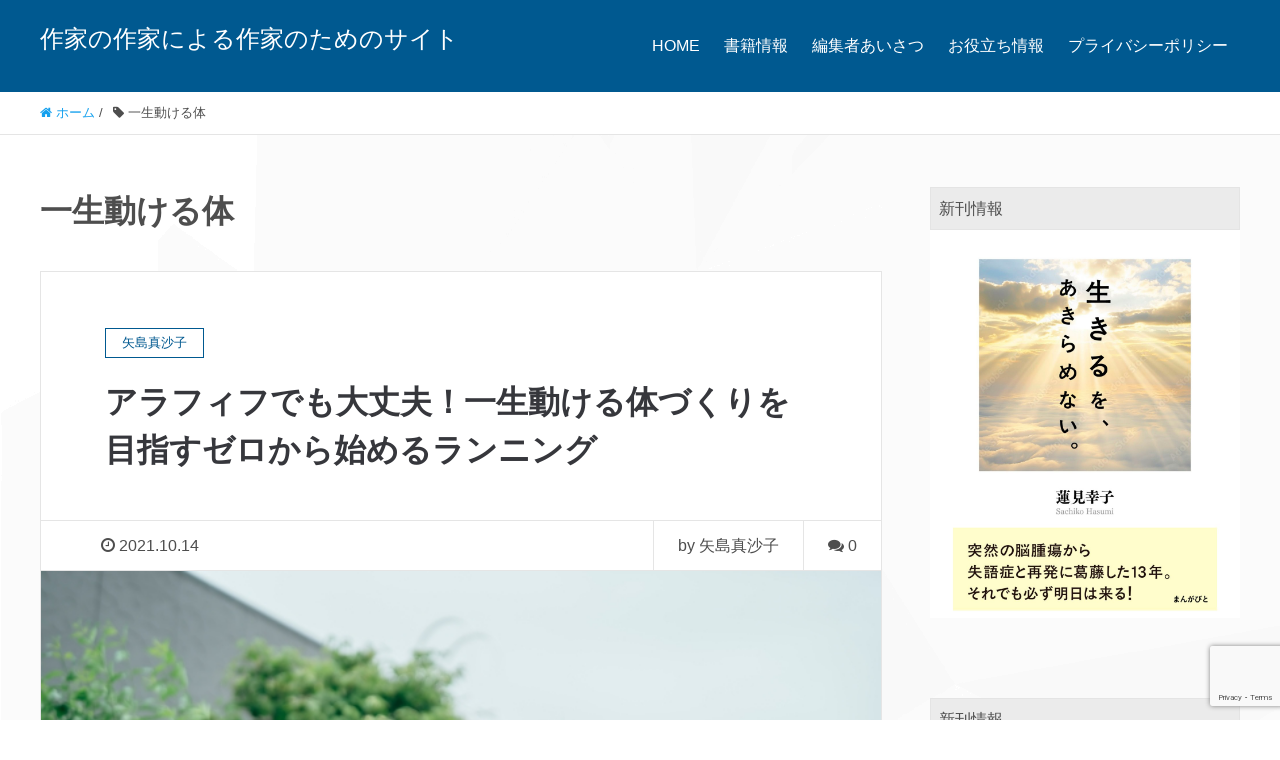

--- FILE ---
content_type: text/html; charset=UTF-8
request_url: https://sakkado.com/tag/%E4%B8%80%E7%94%9F%E5%8B%95%E3%81%91%E3%82%8B%E4%BD%93/
body_size: 13109
content:
<!DOCTYPE HTML><html lang="ja" prefix="og: http://ogp.me/ns#"><head><meta charset="UTF-8"><link media="all" href="https://sakkado.com/wp-content/cache/autoptimize/css/autoptimize_d8f4ff638215a503ba793d81d9b2352d.css" rel="stylesheet"><title>一生動ける体</title><meta name="viewport" content="width=device-width,initial-scale=1.0"><meta name="robots" content="max-image-preview:large" /><link rel="canonical" href="https://sakkado.com/tag/%e4%b8%80%e7%94%9f%e5%8b%95%e3%81%91%e3%82%8b%e4%bd%93/" /><meta name="generator" content="All in One SEO (AIOSEO) 4.9.2" /> <script type="application/ld+json" class="aioseo-schema">{"@context":"https:\/\/schema.org","@graph":[{"@type":"BreadcrumbList","@id":"https:\/\/sakkado.com\/tag\/%E4%B8%80%E7%94%9F%E5%8B%95%E3%81%91%E3%82%8B%E4%BD%93\/#breadcrumblist","itemListElement":[{"@type":"ListItem","@id":"https:\/\/sakkado.com#listItem","position":1,"name":"\u30db\u30fc\u30e0","item":"https:\/\/sakkado.com","nextItem":{"@type":"ListItem","@id":"https:\/\/sakkado.com\/tag\/%e4%b8%80%e7%94%9f%e5%8b%95%e3%81%91%e3%82%8b%e4%bd%93\/#listItem","name":"\u4e00\u751f\u52d5\u3051\u308b\u4f53"}},{"@type":"ListItem","@id":"https:\/\/sakkado.com\/tag\/%e4%b8%80%e7%94%9f%e5%8b%95%e3%81%91%e3%82%8b%e4%bd%93\/#listItem","position":2,"name":"\u4e00\u751f\u52d5\u3051\u308b\u4f53","previousItem":{"@type":"ListItem","@id":"https:\/\/sakkado.com#listItem","name":"\u30db\u30fc\u30e0"}}]},{"@type":"CollectionPage","@id":"https:\/\/sakkado.com\/tag\/%E4%B8%80%E7%94%9F%E5%8B%95%E3%81%91%E3%82%8B%E4%BD%93\/#collectionpage","url":"https:\/\/sakkado.com\/tag\/%E4%B8%80%E7%94%9F%E5%8B%95%E3%81%91%E3%82%8B%E4%BD%93\/","name":"\u4e00\u751f\u52d5\u3051\u308b\u4f53 - \u4f5c\u5bb6\u306e\u4f5c\u5bb6\u306b\u3088\u308b\u4f5c\u5bb6\u306e\u305f\u3081\u306e\u30b5\u30a4\u30c8","inLanguage":"ja","isPartOf":{"@id":"https:\/\/sakkado.com\/#website"},"breadcrumb":{"@id":"https:\/\/sakkado.com\/tag\/%E4%B8%80%E7%94%9F%E5%8B%95%E3%81%91%E3%82%8B%E4%BD%93\/#breadcrumblist"}},{"@type":"Organization","@id":"https:\/\/sakkado.com\/#organization","name":"NPO\u6cd5\u4eba\u74b0\u5065\u30cd\u30c3\u30c8\u30ef\u30fc\u30af","description":"\u682a\u5f0f\u4f1a\u793e\u307e\u3093\u304c\u3073\u3068\u30fbNPO\u6cd5\u4eba\u74b0\u5065\u30cd\u30c3\u30c8\u30ef\u30fc\u30af\u306e\u5171\u540c\u4e8b\u696d\uff08\u51fa\u7248\u30d7\u30ed\u30c7\u30e5\u30fc\u30b9\uff09\u3067\u8457\u8005\u30c7\u30d3\u30e5\u30fc\u3092\u679c\u305f\u3057\u305f\u4f5c\u5bb6\u3055\u307e\u3092\u4e2d\u5fc3\u306b\u3001\u500b\u4eba\u4e8b\u696d\u3084\u5553\u8499\u6d3b\u52d5\u3092\u884c\u3046\u65b9\u306e\u5ba3\u4f1d\u30fb\u5fdc\u63f4\u3092\u3059\u308b\u30e1\u30c7\u30a3\u30a2\u3067\u3059\u3002\u96fb\u5b50\u66f8\u7c4d\u3084\u51fa\u7248\u30b5\u30dd\u30fc\u30c8\u306e\u4ed6\u3001\u30d3\u30b8\u30cd\u30b9\u30fb\u304f\u3089\u3057\u30fb\u793e\u4f1a\u306a\u3069\u3001\u591a\u69d8\u306a\u30b8\u30e3\u30f3\u30eb\u306e\u30cb\u30c3\u30c1\u306a\u60c5\u5831\u304a\u5c4a\u3051\u3057\u3066\u3044\u307e\u3059\u3002 \u30b9\u30bf\u30fc\u30c8\u30e9\u30a4\u30f3\u304c\u30d5\u30a7\u30a2\u306a\u793e\u4f1a\u3065\u304f\u308a\u3092\u76ee\u6307\u3057\u3066\u30bd\u30fc\u30b7\u30e3\u30eb\u30d3\u30b8\u30cd\u30b9\u3092\u306f\u3058\u3081\u3001\u500b\u4eba\u81ea\u696d\u4e3b\u3084\u4e00\u4eba\u793e\u9577\u306a\u3069\u3001\u30b9\u30e2\u30fc\u30eb\u30d3\u30b8\u30cd\u30b9\u306e\u8a8d\u77e5\u62e1\u5927\u306b\u5411\u3051\u305f\u30b5\u30dd\u30fc\u30c8\u3092\u884c\u306a\u3063\u3066\u3044\u307e\u3059\u3002\u5177\u4f53\u7684\u306b\u306f\u3001\u30db\u30fc\u30e0\u30da\u30fc\u30b8\u5236\u4f5c\u30fbSNS\u904b\u7528\u4ee3\u884c\u30fb\u96fb\u5b50\u66f8\u7c4d\u51fa\u7248\u30fb\u52d5\u753b\u7de8\u96c6\u53ca\u3073\u914d\u4fe1\u306a\u3069\u3001\u30a4\u30f3\u30bf\u30fc\u30cd\u30c3\u30c8\u3092\u6d3b\u7528\u3057\u305f\u30de\u30fc\u30b1\u30c6\u30a3\u30f3\u30b0\u3092\u4e8b\u696d\u4e3b\u69d8\u3068\u4e00\u7dd2\u306b\u5c55\u958b\u3057\u307e\u3059\u3002","url":"https:\/\/sakkado.com\/","email":"kanken1943@gmail.com","foundingDate":"2006-08-17","numberOfEmployees":{"@type":"QuantitativeValue","value":30},"logo":{"@type":"ImageObject","url":"https:\/\/sakkado.com\/wp-content\/uploads\/2024\/10\/246778898_872571290098762_5654974749571770913_n-1024x663-1.jpg","@id":"https:\/\/sakkado.com\/tag\/%E4%B8%80%E7%94%9F%E5%8B%95%E3%81%91%E3%82%8B%E4%BD%93\/#organizationLogo","width":1024,"height":663},"image":{"@id":"https:\/\/sakkado.com\/tag\/%E4%B8%80%E7%94%9F%E5%8B%95%E3%81%91%E3%82%8B%E4%BD%93\/#organizationLogo"}},{"@type":"WebSite","@id":"https:\/\/sakkado.com\/#website","url":"https:\/\/sakkado.com\/","name":"\u4f5c\u5bb6\u306e\u4f5c\u5bb6\u306b\u3088\u308b\u4f5c\u5bb6\u306e\u305f\u3081\u306e\u30b5\u30a4\u30c8","description":"\u682a\u5f0f\u4f1a\u793e\u307e\u3093\u304c\u3073\u3068\u30fbNPO\u6cd5\u4eba\u74b0\u5065\u30cd\u30c3\u30c8\u30ef\u30fc\u30af\u306e\u5171\u540c\u4e8b\u696d\uff08\u51fa\u7248\u30d7\u30ed\u30c7\u30e5\u30fc\u30b9\uff09\u3067\u8457\u8005\u30c7\u30d3\u30e5\u30fc\u3092\u679c\u305f\u3057\u305f\u4f5c\u5bb6\u3055\u307e\u3092\u4e2d\u5fc3\u306b\u3001\u500b\u4eba\u4e8b\u696d\u3084\u5553\u8499\u6d3b\u52d5\u3092\u884c\u3046\u65b9\u306e\u5ba3\u4f1d\u30fb\u5fdc\u63f4\u3092\u3059\u308b\u30e1\u30c7\u30a3\u30a2\u3067\u3059\u3002\u96fb\u5b50\u66f8\u7c4d\u3084\u51fa\u7248\u30b5\u30dd\u30fc\u30c8\u306e\u4ed6\u3001\u30d3\u30b8\u30cd\u30b9\u30fb\u304f\u3089\u3057\u30fb\u793e\u4f1a\u306a\u3069\u3001\u591a\u69d8\u306a\u30b8\u30e3\u30f3\u30eb\u306e\u30cb\u30c3\u30c1\u306a\u60c5\u5831\u304a\u5c4a\u3051\u3057\u3066\u3044\u307e\u3059\u3002","inLanguage":"ja","publisher":{"@id":"https:\/\/sakkado.com\/#organization"}}]}</script> <meta name="keywords" content="" /><meta name="description" content="" /><meta name="robots" content="index" /><meta property="og:title" content="" /><meta property="og:type" content="" /><meta property="og:description" content="" /><meta property="og:url" content="" /><meta property="og:image" content="" /><meta property="og:locale" content="ja_JP" /><meta property="og:site_name" content="作家の作家による作家のためのサイト" /><link href="https://plus.google.com/" rel="publisher" /><link rel='dns-prefetch' href='//www.googletagmanager.com' /><link rel='dns-prefetch' href='//pagead2.googlesyndication.com' /><link rel="alternate" type="application/rss+xml" title="作家の作家による作家のためのサイト &raquo; 一生動ける体 タグのフィード" href="https://sakkado.com/tag/%e4%b8%80%e7%94%9f%e5%8b%95%e3%81%91%e3%82%8b%e4%bd%93/feed/" /> <script type="text/javascript" src="https://sakkado.com/wp-includes/js/jquery/jquery.min.js?ver=3.7.1" id="jquery-core-js"></script> 
 <script type="text/javascript" id="google_gtagjs-js" async data-type="lazy" data-src="https://www.googletagmanager.com/gtag/js?id=G-3XBNDN4CC3"></script> <script type="text/javascript" id="google_gtagjs-js-after">window.dataLayer = window.dataLayer || [];function gtag(){dataLayer.push(arguments);}
gtag("set","linker",{"domains":["sakkado.com"]});
gtag("js", new Date());
gtag("set", "developer_id.dZTNiMT", true);
gtag("config", "G-3XBNDN4CC3");
//# sourceURL=google_gtagjs-js-after</script> <link rel="https://api.w.org/" href="https://sakkado.com/wp-json/" /><link rel="alternate" title="JSON" type="application/json" href="https://sakkado.com/wp-json/wp/v2/tags/660" /><link rel="EditURI" type="application/rsd+xml" title="RSD" href="https://sakkado.com/xmlrpc.php?rsd" /><meta name="generator" content="WordPress 6.9" /><meta name="generator" content="Site Kit by Google 1.168.0" /><meta name="google-adsense-platform-account" content="ca-host-pub-2644536267352236"><meta name="google-adsense-platform-domain" content="sitekit.withgoogle.com">  <script type="text/javascript" async="async" crossorigin="anonymous" data-type="lazy" data-src="https://pagead2.googlesyndication.com/pagead/js/adsbygoogle.js?client=ca-pub-7168977010566158&amp;host=ca-host-pub-2644536267352236"></script>  <script async
     crossorigin="anonymous" data-type="lazy" data-src="https://pagead2.googlesyndication.com/pagead/js/adsbygoogle.js?client=ca-pub-7168977010566158"></script> <script async
     crossorigin="anonymous" data-type="lazy" data-src="https://pagead2.googlesyndication.com/pagead/js/adsbygoogle.js?client=ca-pub-7168977010566158"></script> </head><body class="archive tag tag-660 wp-theme-xeory_extension left-content color02" itemschope="itemscope" itemtype="http://schema.org/WebPage"><div id="fb-root"></div> <script>(function(d, s, id) {
  var js, fjs = d.getElementsByTagName(s)[0];
  if (d.getElementById(id)) return;
  js = d.createElement(s); js.id = id;
  js.src = "//connect.facebook.net/ja_JP/sdk.js#xfbml=1&version=v2.8&appId=";
  fjs.parentNode.insertBefore(js, fjs);
}(document, 'script', 'facebook-jssdk'));</script> <header id="header" role="banner" itemscope="itemscope" itemtype="http://schema.org/WPHeader"><div class="wrap clearfix"><p id="logo" itemprop="headline"> <a href="https://sakkado.com">作家の作家による作家のためのサイト</a><br /></p><div id="header-right" class="clearfix"><div id="header-gnav-area"><nav id="gnav" role="navigation" itemscope="itemscope" itemtype="http://scheme.org/SiteNavigationElement"><div id="gnav-container" class="gnav-container"><ul id="gnav-ul" class="clearfix"><li id="menu-item-1521" class="menu-item menu-item-type-post_type menu-item-object-page menu-item-home menu-item-1521 top"><a href="https://sakkado.com/">HOME</a></li><li id="menu-item-29" class="menu-item menu-item-type-custom menu-item-object-custom menu-item-29"><a href="https://mangabito.biz">書籍情報</a></li><li id="menu-item-30" class="menu-item menu-item-type-custom menu-item-object-custom menu-item-30"><a href="https://sakkado.com/editor/">編集者あいさつ</a></li><li id="menu-item-32" class="menu-item menu-item-type-custom menu-item-object-custom menu-item-has-children menu-item-32"><a href="https://www.sakkado.com/blog/">お役立ち情報</a><ul class="sub-menu"><li id="menu-item-213" class="menu-item menu-item-type-taxonomy menu-item-object-category menu-item-213 business"><a href="https://sakkado.com/category/business/">ビジネス</a></li><li id="menu-item-4484" class="menu-item menu-item-type-taxonomy menu-item-object-category menu-item-4484 interview"><a href="https://sakkado.com/category/interview/">事業者インタビュー</a></li><li id="menu-item-3141" class="menu-item menu-item-type-taxonomy menu-item-object-category menu-item-3141 social"><a href="https://sakkado.com/category/social/">くらし・社会</a></li><li id="menu-item-7257" class="menu-item menu-item-type-taxonomy menu-item-object-category menu-item-7257 news"><a href="https://sakkado.com/category/news/">ニュース解説</a></li><li id="menu-item-151" class="menu-item menu-item-type-taxonomy menu-item-object-category menu-item-151 review"><a href="https://sakkado.com/category/review/">ブックレビュー</a></li><li id="menu-item-152" class="menu-item menu-item-type-taxonomy menu-item-object-category menu-item-has-children menu-item-152 wirter"><a href="https://sakkado.com/category/wirter/">作家紹介</a><ul class="sub-menu"><li id="menu-item-4490" class="menu-item menu-item-type-taxonomy menu-item-object-category menu-item-4490 yajimamasako"><a href="https://sakkado.com/category/wirter/yajimamasako/">矢島真沙子</a></li><li id="menu-item-4491" class="menu-item menu-item-type-taxonomy menu-item-object-category menu-item-4491 momo"><a href="https://sakkado.com/category/wirter/momo/">夕月もも</a></li><li id="menu-item-5660" class="menu-item menu-item-type-taxonomy menu-item-object-category menu-item-5660 betty_aozora"><a href="https://sakkado.com/category/wirter/betty_aozora/">田中悠子</a></li><li id="menu-item-5661" class="menu-item menu-item-type-taxonomy menu-item-object-category menu-item-5661 pochi-pochi-pet"><a href="https://sakkado.com/category/wirter/pochi-pochi-pet/">藤原めぐみ</a></li><li id="menu-item-5428" class="menu-item menu-item-type-taxonomy menu-item-object-category menu-item-5428 sakurako"><a href="https://sakkado.com/category/wirter/sakurako/">さくらこ</a></li><li id="menu-item-4492" class="menu-item menu-item-type-taxonomy menu-item-object-category menu-item-4492 todamasako"><a href="https://sakkado.com/category/wirter/todamasako/">戸田雅子</a></li><li id="menu-item-6069" class="menu-item menu-item-type-taxonomy menu-item-object-category menu-item-6069 oguratomoko"><a href="https://sakkado.com/category/wirter/oguratomoko/">小倉朋子</a></li><li id="menu-item-4493" class="menu-item menu-item-type-taxonomy menu-item-object-category menu-item-4493 ctworld"><a href="https://sakkado.com/category/wirter/ctworld/">銀河忍</a></li><li id="menu-item-4686" class="menu-item menu-item-type-taxonomy menu-item-object-category menu-item-4686 nao"><a href="https://sakkado.com/category/wirter/nao/">nao</a></li><li id="menu-item-6680" class="menu-item menu-item-type-taxonomy menu-item-object-category menu-item-6680 goen"><a href="https://sakkado.com/category/wirter/goen/">ご縁のおうち</a></li><li id="menu-item-7003" class="menu-item menu-item-type-taxonomy menu-item-object-category menu-item-7003 marketing_manager"><a href="https://sakkado.com/category/wirter/marketing_manager/">空調マーケ部長</a></li></ul></li><li id="menu-item-83" class="menu-item menu-item-type-taxonomy menu-item-object-category menu-item-83 produce"><a href="https://sakkado.com/category/produce/">出版プロデュース</a></li><li id="menu-item-253" class="menu-item menu-item-type-taxonomy menu-item-object-category menu-item-253 dairly"><a href="https://sakkado.com/category/dairly/">星川さくらの日記</a></li><li id="menu-item-447" class="menu-item menu-item-type-taxonomy menu-item-object-category menu-item-447 events"><a href="https://sakkado.com/category/events/">イベント情報</a></li><li id="menu-item-319" class="menu-item menu-item-type-taxonomy menu-item-object-category menu-item-319 information"><a href="https://sakkado.com/category/information/">お知らせ</a></li></ul></li><li id="menu-item-28" class="menu-item menu-item-type-custom menu-item-object-custom menu-item-28"><a href="https://www.sakkado.com/privacy-policy/">プライバシーポリシー</a></li></ul></div></nav></div></div><div id="header-nav-btn"> <a href="#"><i class="fa fa-align-justify"></i></a></div></div></header><nav id="gnav-sp"><div class="wrap"><div class="grid-wrap"><div id="header-cont-about" class="grid-3"></div><div id="header-cont-content" class="grid-6">          <h4>サイトコンテンツ</h4><div id="gnav-container-sp" class="gnav-container"><ul id="gnav-ul-sp" class="clearfix"><li class="menu-item menu-item-type-post_type menu-item-object-page menu-item-home menu-item-1521 top"><a href="https://sakkado.com/">HOME</a></li><li class="menu-item menu-item-type-custom menu-item-object-custom menu-item-29"><a href="https://mangabito.biz">書籍情報</a></li><li class="menu-item menu-item-type-custom menu-item-object-custom menu-item-30"><a href="https://sakkado.com/editor/">編集者あいさつ</a></li><li class="menu-item menu-item-type-custom menu-item-object-custom menu-item-has-children menu-item-32"><a href="https://www.sakkado.com/blog/">お役立ち情報</a><ul class="sub-menu"><li class="menu-item menu-item-type-taxonomy menu-item-object-category menu-item-213 business"><a href="https://sakkado.com/category/business/">ビジネス</a></li><li class="menu-item menu-item-type-taxonomy menu-item-object-category menu-item-4484 interview"><a href="https://sakkado.com/category/interview/">事業者インタビュー</a></li><li class="menu-item menu-item-type-taxonomy menu-item-object-category menu-item-3141 social"><a href="https://sakkado.com/category/social/">くらし・社会</a></li><li class="menu-item menu-item-type-taxonomy menu-item-object-category menu-item-7257 news"><a href="https://sakkado.com/category/news/">ニュース解説</a></li><li class="menu-item menu-item-type-taxonomy menu-item-object-category menu-item-151 review"><a href="https://sakkado.com/category/review/">ブックレビュー</a></li><li class="menu-item menu-item-type-taxonomy menu-item-object-category menu-item-has-children menu-item-152 wirter"><a href="https://sakkado.com/category/wirter/">作家紹介</a><ul class="sub-menu"><li class="menu-item menu-item-type-taxonomy menu-item-object-category menu-item-4490 yajimamasako"><a href="https://sakkado.com/category/wirter/yajimamasako/">矢島真沙子</a></li><li class="menu-item menu-item-type-taxonomy menu-item-object-category menu-item-4491 momo"><a href="https://sakkado.com/category/wirter/momo/">夕月もも</a></li><li class="menu-item menu-item-type-taxonomy menu-item-object-category menu-item-5660 betty_aozora"><a href="https://sakkado.com/category/wirter/betty_aozora/">田中悠子</a></li><li class="menu-item menu-item-type-taxonomy menu-item-object-category menu-item-5661 pochi-pochi-pet"><a href="https://sakkado.com/category/wirter/pochi-pochi-pet/">藤原めぐみ</a></li><li class="menu-item menu-item-type-taxonomy menu-item-object-category menu-item-5428 sakurako"><a href="https://sakkado.com/category/wirter/sakurako/">さくらこ</a></li><li class="menu-item menu-item-type-taxonomy menu-item-object-category menu-item-4492 todamasako"><a href="https://sakkado.com/category/wirter/todamasako/">戸田雅子</a></li><li class="menu-item menu-item-type-taxonomy menu-item-object-category menu-item-6069 oguratomoko"><a href="https://sakkado.com/category/wirter/oguratomoko/">小倉朋子</a></li><li class="menu-item menu-item-type-taxonomy menu-item-object-category menu-item-4493 ctworld"><a href="https://sakkado.com/category/wirter/ctworld/">銀河忍</a></li><li class="menu-item menu-item-type-taxonomy menu-item-object-category menu-item-4686 nao"><a href="https://sakkado.com/category/wirter/nao/">nao</a></li><li class="menu-item menu-item-type-taxonomy menu-item-object-category menu-item-6680 goen"><a href="https://sakkado.com/category/wirter/goen/">ご縁のおうち</a></li><li class="menu-item menu-item-type-taxonomy menu-item-object-category menu-item-7003 marketing_manager"><a href="https://sakkado.com/category/wirter/marketing_manager/">空調マーケ部長</a></li></ul></li><li class="menu-item menu-item-type-taxonomy menu-item-object-category menu-item-83 produce"><a href="https://sakkado.com/category/produce/">出版プロデュース</a></li><li class="menu-item menu-item-type-taxonomy menu-item-object-category menu-item-253 dairly"><a href="https://sakkado.com/category/dairly/">星川さくらの日記</a></li><li class="menu-item menu-item-type-taxonomy menu-item-object-category menu-item-447 events"><a href="https://sakkado.com/category/events/">イベント情報</a></li><li class="menu-item menu-item-type-taxonomy menu-item-object-category menu-item-319 information"><a href="https://sakkado.com/category/information/">お知らせ</a></li></ul></li><li class="menu-item menu-item-type-custom menu-item-object-custom menu-item-28"><a href="https://www.sakkado.com/privacy-policy/">プライバシーポリシー</a></li></ul></div></div></div></div></nav><div class="breadcrumb-area"><div class="wrap"><ol class="breadcrumb clearfix"><li itemscope="itemscope" itemtype="http://schema.org/Breadcrumb"><a href="https://sakkado.com" itemprop="url"><i class="fa fa-home"></i> <span itemprop="title">ホーム</span></a> /</li><li><i class="fa fa-tag"></i> 一生動ける体</li></ol></div></div><div id="content"><div class="wrap"><div id="main" class="col-md-8" role="main" itemprop="mainContentOfPage" itemscope="itemscope" itemtype="http://schema.org/Blog"><div class="main-inner"><h1 class="post-title" >一生動ける体</h1><div class="post-loop-wrap"><article id="post-3160" class="post-3160 post type-post status-publish format-standard has-post-thumbnail hentry category-yajimamasako category-social tag-659 tag-52 tag-660 tag-58 tag-661 tag-311 tag-662 tag-653 tag-654 tag-655 tag-656 tag-657 tag-658 firstpost" itemscope="itemscope" itemtype="http://schema.org/BlogPosting"><header class="post-header"><div class="cat-name"> <span> 矢島真沙子 </span></div><h2 class="post-title" itemprop="headline"><a href="https://sakkado.com/20211014_running/">アラフィフでも大丈夫！一生動ける体づくりを目指すゼロから始めるランニング</a></h2></header><div class="post-meta-area"><ul class="post-meta list-inline"><li class="date" itemprop="datePublished" datetime="2021-10-14T01:06:11+09:00"><i class="fa fa-clock-o"></i> 2021.10.14</li></ul><ul class="post-meta-comment"><li class="author"> by 矢島真沙子</li><li class="comments"> <i class="fa fa-comments"></i> <span class="count">0</span></li></ul></div><div class="post-thumbnail"> <a href="https://sakkado.com/20211014_running/" rel="nofollow"><img width="640" height="427" src="https://sakkado.com/wp-content/uploads/2021/10/22440797_s.jpg" class="attachment-big_thumbnail size-big_thumbnail wp-post-image" alt="" decoding="async" srcset="https://sakkado.com/wp-content/uploads/2021/10/22440797_s.jpg 640w, https://sakkado.com/wp-content/uploads/2021/10/22440797_s-300x200.jpg 300w, https://sakkado.com/wp-content/uploads/2021/10/22440797_s-304x203.jpg 304w, https://sakkado.com/wp-content/uploads/2021/10/22440797_s-237x158.jpg 237w" sizes="(max-width: 640px) 100vw, 640px" /></a></div><section class="post-content" itemprop="text"><p>若い頃と同じように食事をすると、なぜか体重が増えている。駅の階段を昇っただけで息切れが激しい。仕事の忙しさから1日中動いていると、どっと疲れが出る…。 でもそのたびに「もう50代だから仕方がない」と、年齢による体力不足を [&hellip;]</p></section><footer class="post-footer"> <a class="morelink" href="https://sakkado.com/20211014_running/" rel="nofollow">続きを読む ≫</a></footer></article></div></div></div><div id="side" class="col-md-4" role="complementary" itemscope="itemscope" itemtype="http://schema.org/WPSideBar"><div class="side-inner"><div class="side-widget-area"><div id="media_image-7" class="widget_media_image side-widget"><div class="side-widget-inner"><h4 class="side-title"><span class="side-title-inner">新刊情報</span></h4><a href="https://www.amazon.co.jp/dp/B0G8FBTH28/"><img width="1080" height="1350" src="https://sakkado.com/wp-content/uploads/2025/12/600262132_25635644666088728_310352776896625751_n.jpg" class="image wp-image-7782  attachment-full size-full" alt="" style="max-width: 100%; height: auto;" title="新刊情報" decoding="async" loading="lazy" srcset="https://sakkado.com/wp-content/uploads/2025/12/600262132_25635644666088728_310352776896625751_n.jpg 1080w, https://sakkado.com/wp-content/uploads/2025/12/600262132_25635644666088728_310352776896625751_n-342x427.jpg 342w, https://sakkado.com/wp-content/uploads/2025/12/600262132_25635644666088728_310352776896625751_n-819x1024.jpg 819w, https://sakkado.com/wp-content/uploads/2025/12/600262132_25635644666088728_310352776896625751_n-768x960.jpg 768w, https://sakkado.com/wp-content/uploads/2025/12/600262132_25635644666088728_310352776896625751_n-171x214.jpg 171w, https://sakkado.com/wp-content/uploads/2025/12/600262132_25635644666088728_310352776896625751_n-126x158.jpg 126w" sizes="auto, (max-width: 1080px) 100vw, 1080px" /></a></div></div><div id="media_image-6" class="widget_media_image side-widget"><div class="side-widget-inner"><h4 class="side-title"><span class="side-title-inner">新刊情報</span></h4><a href="https://www.amazon.co.jp/dp/B0DFG6BWKB/"><img width="211" height="300" src="https://sakkado.com/wp-content/uploads/2024/08/20240714shiba-211x300-1.jpg" class="image wp-image-6656  attachment-full size-full" alt="" style="max-width: 100%; height: auto;" decoding="async" loading="lazy" srcset="https://sakkado.com/wp-content/uploads/2024/08/20240714shiba-211x300-1.jpg 211w, https://sakkado.com/wp-content/uploads/2024/08/20240714shiba-211x300-1-151x214.jpg 151w, https://sakkado.com/wp-content/uploads/2024/08/20240714shiba-211x300-1-111x158.jpg 111w" sizes="auto, (max-width: 211px) 100vw, 211px" /></a></div></div><div id="media_image-2" class="widget_media_image side-widget"><div class="side-widget-inner"><h4 class="side-title"><span class="side-title-inner">人気書籍</span></h4><a href="https://www.amazon.co.jp/gp/product/B07YV7BJ7F/"><img width="226" height="300" src="https://sakkado.com/wp-content/uploads/2019/10/スクリーンショット-2019-09-07-10.28.24-226x300.png" class="image wp-image-505  attachment-medium size-medium" alt="" style="max-width: 100%; height: auto;" decoding="async" loading="lazy" srcset="https://sakkado.com/wp-content/uploads/2019/10/スクリーンショット-2019-09-07-10.28.24-226x300.png 226w, https://sakkado.com/wp-content/uploads/2019/10/スクリーンショット-2019-09-07-10.28.24-162x214.png 162w, https://sakkado.com/wp-content/uploads/2019/10/スクリーンショット-2019-09-07-10.28.24-119x158.png 119w, https://sakkado.com/wp-content/uploads/2019/10/スクリーンショット-2019-09-07-10.28.24.png 459w" sizes="auto, (max-width: 226px) 100vw, 226px" /></a></div></div><div id="media_image-3" class="widget_media_image side-widget"><div class="side-widget-inner"><h4 class="side-title"><span class="side-title-inner">人気書籍</span></h4><a href="https://www.amazon.co.jp/gp/product/B08DRMCL9Q/"><img width="211" height="300" src="https://sakkado.com/wp-content/uploads/2020/12/51FbMSCQVoL-211x300.jpg" class="image wp-image-1633  attachment-medium size-medium" alt="" style="max-width: 100%; height: auto;" decoding="async" loading="lazy" srcset="https://sakkado.com/wp-content/uploads/2020/12/51FbMSCQVoL-211x300.jpg 211w, https://sakkado.com/wp-content/uploads/2020/12/51FbMSCQVoL-151x214.jpg 151w, https://sakkado.com/wp-content/uploads/2020/12/51FbMSCQVoL-111x158.jpg 111w, https://sakkado.com/wp-content/uploads/2020/12/51FbMSCQVoL.jpg 352w" sizes="auto, (max-width: 211px) 100vw, 211px" /></a></div></div><div id="media_image-4" class="widget_media_image side-widget"><div class="side-widget-inner"><h4 class="side-title"><span class="side-title-inner">人気書籍</span></h4><a href="https://www.amazon.co.jp/gp/product/B087RRRLZS/"><img width="300" height="223" src="https://sakkado.com/wp-content/uploads/2020/04/スクリーンショット-2020-04-21-11.15.44-300x223.png" class="image wp-image-1224  attachment-medium size-medium" alt="" style="max-width: 100%; height: auto;" decoding="async" loading="lazy" srcset="https://sakkado.com/wp-content/uploads/2020/04/スクリーンショット-2020-04-21-11.15.44-300x223.png 300w, https://sakkado.com/wp-content/uploads/2020/04/スクリーンショット-2020-04-21-11.15.44-1024x762.png 1024w, https://sakkado.com/wp-content/uploads/2020/04/スクリーンショット-2020-04-21-11.15.44-768x571.png 768w, https://sakkado.com/wp-content/uploads/2020/04/スクリーンショット-2020-04-21-11.15.44-288x214.png 288w, https://sakkado.com/wp-content/uploads/2020/04/スクリーンショット-2020-04-21-11.15.44-212x158.png 212w, https://sakkado.com/wp-content/uploads/2020/04/スクリーンショット-2020-04-21-11.15.44.png 1039w" sizes="auto, (max-width: 300px) 100vw, 300px" /></a></div></div><div id="search-2" class="widget_search side-widget"><div class="side-widget-inner"><h4 class="side-title"><span class="side-title-inner">サイト内検索</span></h4><form role="search" method="get" id="searchform" action="https://sakkado.com/" ><div> <input type="text" value="" name="s" id="s" /> <button type="submit" id="searchsubmit"></button></div></form></div></div><div id="categories-2" class="widget_categories side-widget"><div class="side-widget-inner"><h4 class="side-title"><span class="side-title-inner">カテゴリー</span></h4><form action="https://sakkado.com" method="get"><label class="screen-reader-text" for="cat">カテゴリー</label><select  name='cat' id='cat' class='postform'><option value='-1'>カテゴリーを選択</option><option class="level-0" value="1376">ニュース解説&nbsp;&nbsp;(2)</option><option class="level-0" value="6">ビジネス&nbsp;&nbsp;(48)</option><option class="level-0" value="959">事業者インタビュー&nbsp;&nbsp;(15)</option><option class="level-0" value="616">くらし・社会&nbsp;&nbsp;(73)</option><option class="level-0" value="5">ブックレビュー&nbsp;&nbsp;(36)</option><option class="level-0" value="9">作家紹介&nbsp;&nbsp;(83)</option><option class="level-1" value="1099">&nbsp;&nbsp;&nbsp;さくらこ&nbsp;&nbsp;(9)</option><option class="level-1" value="1136">&nbsp;&nbsp;&nbsp;田中悠子&nbsp;&nbsp;(13)</option><option class="level-1" value="1137">&nbsp;&nbsp;&nbsp;藤原めぐみ&nbsp;&nbsp;(9)</option><option class="level-1" value="1231">&nbsp;&nbsp;&nbsp;小倉朋子&nbsp;&nbsp;(1)</option><option class="level-1" value="1334">&nbsp;&nbsp;&nbsp;ご縁のおうち&nbsp;&nbsp;(3)</option><option class="level-1" value="1350">&nbsp;&nbsp;&nbsp;空調マーケ部長&nbsp;&nbsp;(3)</option><option class="level-1" value="957">&nbsp;&nbsp;&nbsp;矢島真沙子&nbsp;&nbsp;(16)</option><option class="level-1" value="958">&nbsp;&nbsp;&nbsp;夕月もも&nbsp;&nbsp;(12)</option><option class="level-1" value="960">&nbsp;&nbsp;&nbsp;戸田雅子&nbsp;&nbsp;(4)</option><option class="level-1" value="961">&nbsp;&nbsp;&nbsp;銀河忍&nbsp;&nbsp;(4)</option><option class="level-1" value="1000">&nbsp;&nbsp;&nbsp;nao&nbsp;&nbsp;(6)</option><option class="level-0" value="1">出版プロデュース&nbsp;&nbsp;(3)</option><option class="level-0" value="7">星川さくらの日記&nbsp;&nbsp;(20)</option><option class="level-0" value="291">イベント情報&nbsp;&nbsp;(4)</option><option class="level-0" value="238">お知らせ&nbsp;&nbsp;(8)</option> </select></form><script type="text/javascript">( ( dropdownId ) => {
	const dropdown = document.getElementById( dropdownId );
	function onSelectChange() {
		setTimeout( () => {
			if ( 'escape' === dropdown.dataset.lastkey ) {
				return;
			}
			if ( dropdown.value && parseInt( dropdown.value ) > 0 && dropdown instanceof HTMLSelectElement ) {
				dropdown.parentElement.submit();
			}
		}, 250 );
	}
	function onKeyUp( event ) {
		if ( 'Escape' === event.key ) {
			dropdown.dataset.lastkey = 'escape';
		} else {
			delete dropdown.dataset.lastkey;
		}
	}
	function onClick() {
		delete dropdown.dataset.lastkey;
	}
	dropdown.addEventListener( 'keyup', onKeyUp );
	dropdown.addEventListener( 'click', onClick );
	dropdown.addEventListener( 'change', onSelectChange );
})( "cat" );

//# sourceURL=WP_Widget_Categories%3A%3Awidget</script> </div></div><div id="recent-posts-2" class="widget_recent_entries side-widget"><div class="side-widget-inner"><h4 class="side-title"><span class="side-title-inner">最近の投稿</span></h4><ul><li> <a href="https://sakkado.com/20251127_soap10/">埼玉県民の日・日高市民まつり・サイボク…充実の秋イベントは大盛況！</a></li><li> <a href="https://sakkado.com/20251120_kucho_management/">本当に役立つエアコンの“工事業者&#8221;選びガイド｜困っている人ほど読んでほしい！</a></li><li> <a href="https://sakkado.com/ruby_lifehack9/">【連載】ルビーの日常〜酵素っていいね</a></li><li> <a href="https://sakkado.com/20250722recommended_books/">「言葉の選び方」で人生が変わる！松はるな著「いつも好印象な人がしている言葉の選び方」おすすめポイント</a></li><li> <a href="https://sakkado.com/20250702_-fireworks/">【花火師直伝】花火を100倍楽しむ！知ればもっと感動する夏の風物詩の魅力とは？</a></li></ul></div></div><div id="recent-comments-2" class="widget_recent_comments side-widget"><div class="side-widget-inner"><h4 class="side-title"><span class="side-title-inner">最近のコメント</span></h4><ul id="recentcomments"><li class="recentcomments"><a href="https://sakkado.com/privacy-policy/#comment-833">プライバシーポリシー</a> に <span class="comment-author-link"><a href="https://sakkado.com/becomeauthor02/" class="url" rel="ugc">誰でも簡単に出版できる！電子書籍で商品・サービスの認知度を高めて売上UPを目指すebookマーケティング</a></span> より</li><li class="recentcomments"><a href="https://sakkado.com/sweets_best3/#comment-812">本当は教えたくないけど知ってほしい埼玉のスイーツ店おすすめベスト3</a> に <span class="comment-author-link">夕月もも</span> より</li><li class="recentcomments"><a href="https://sakkado.com/sweets_best3/#comment-811">本当は教えたくないけど知ってほしい埼玉のスイーツ店おすすめベスト3</a> に <span class="comment-author-link">manfromooedo</span> より</li><li class="recentcomments"><a href="https://sakkado.com/20220328_jobhunting/#comment-737">イヤな仕事のための就職はうんざり｜今度こそ長続きする会社選びのコツ</a> に <span class="comment-author-link">矢島真沙子</span> より</li><li class="recentcomments"><a href="https://sakkado.com/20220328_jobhunting/#comment-736">イヤな仕事のための就職はうんざり｜今度こそ長続きする会社選びのコツ</a> に <span class="comment-author-link">manfromoedo</span> より</li></ul></div></div><div id="archives-2" class="widget_archive side-widget"><div class="side-widget-inner"><h4 class="side-title"><span class="side-title-inner">アーカイブ</span></h4> <label class="screen-reader-text" for="archives-dropdown-2">アーカイブ</label> <select id="archives-dropdown-2" name="archive-dropdown"><option value="">月を選択</option><option value='https://sakkado.com/2025/11/'> 2025年11月</option><option value='https://sakkado.com/2025/08/'> 2025年8月</option><option value='https://sakkado.com/2025/07/'> 2025年7月</option><option value='https://sakkado.com/2025/06/'> 2025年6月</option><option value='https://sakkado.com/2025/05/'> 2025年5月</option><option value='https://sakkado.com/2025/04/'> 2025年4月</option><option value='https://sakkado.com/2025/03/'> 2025年3月</option><option value='https://sakkado.com/2025/02/'> 2025年2月</option><option value='https://sakkado.com/2025/01/'> 2025年1月</option><option value='https://sakkado.com/2024/11/'> 2024年11月</option><option value='https://sakkado.com/2024/10/'> 2024年10月</option><option value='https://sakkado.com/2024/09/'> 2024年9月</option><option value='https://sakkado.com/2024/08/'> 2024年8月</option><option value='https://sakkado.com/2024/07/'> 2024年7月</option><option value='https://sakkado.com/2024/06/'> 2024年6月</option><option value='https://sakkado.com/2024/05/'> 2024年5月</option><option value='https://sakkado.com/2024/04/'> 2024年4月</option><option value='https://sakkado.com/2024/03/'> 2024年3月</option><option value='https://sakkado.com/2024/02/'> 2024年2月</option><option value='https://sakkado.com/2024/01/'> 2024年1月</option><option value='https://sakkado.com/2023/12/'> 2023年12月</option><option value='https://sakkado.com/2023/11/'> 2023年11月</option><option value='https://sakkado.com/2023/10/'> 2023年10月</option><option value='https://sakkado.com/2023/09/'> 2023年9月</option><option value='https://sakkado.com/2023/08/'> 2023年8月</option><option value='https://sakkado.com/2023/07/'> 2023年7月</option><option value='https://sakkado.com/2023/06/'> 2023年6月</option><option value='https://sakkado.com/2023/05/'> 2023年5月</option><option value='https://sakkado.com/2023/04/'> 2023年4月</option><option value='https://sakkado.com/2023/03/'> 2023年3月</option><option value='https://sakkado.com/2023/02/'> 2023年2月</option><option value='https://sakkado.com/2023/01/'> 2023年1月</option><option value='https://sakkado.com/2022/12/'> 2022年12月</option><option value='https://sakkado.com/2022/11/'> 2022年11月</option><option value='https://sakkado.com/2022/10/'> 2022年10月</option><option value='https://sakkado.com/2022/09/'> 2022年9月</option><option value='https://sakkado.com/2022/08/'> 2022年8月</option><option value='https://sakkado.com/2022/07/'> 2022年7月</option><option value='https://sakkado.com/2022/06/'> 2022年6月</option><option value='https://sakkado.com/2022/05/'> 2022年5月</option><option value='https://sakkado.com/2022/04/'> 2022年4月</option><option value='https://sakkado.com/2022/03/'> 2022年3月</option><option value='https://sakkado.com/2022/02/'> 2022年2月</option><option value='https://sakkado.com/2022/01/'> 2022年1月</option><option value='https://sakkado.com/2021/12/'> 2021年12月</option><option value='https://sakkado.com/2021/11/'> 2021年11月</option><option value='https://sakkado.com/2021/10/'> 2021年10月</option><option value='https://sakkado.com/2021/08/'> 2021年8月</option><option value='https://sakkado.com/2021/07/'> 2021年7月</option><option value='https://sakkado.com/2021/04/'> 2021年4月</option><option value='https://sakkado.com/2021/02/'> 2021年2月</option><option value='https://sakkado.com/2020/09/'> 2020年9月</option><option value='https://sakkado.com/2020/08/'> 2020年8月</option><option value='https://sakkado.com/2020/07/'> 2020年7月</option><option value='https://sakkado.com/2020/05/'> 2020年5月</option><option value='https://sakkado.com/2020/04/'> 2020年4月</option><option value='https://sakkado.com/2020/03/'> 2020年3月</option><option value='https://sakkado.com/2020/02/'> 2020年2月</option><option value='https://sakkado.com/2020/01/'> 2020年1月</option><option value='https://sakkado.com/2019/12/'> 2019年12月</option><option value='https://sakkado.com/2019/11/'> 2019年11月</option><option value='https://sakkado.com/2019/10/'> 2019年10月</option><option value='https://sakkado.com/2019/09/'> 2019年9月</option><option value='https://sakkado.com/2019/08/'> 2019年8月</option><option value='https://sakkado.com/2019/07/'> 2019年7月</option><option value='https://sakkado.com/2019/06/'> 2019年6月</option><option value='https://sakkado.com/2019/05/'> 2019年5月</option><option value='https://sakkado.com/2019/04/'> 2019年4月</option> </select> <script type="text/javascript">( ( dropdownId ) => {
	const dropdown = document.getElementById( dropdownId );
	function onSelectChange() {
		setTimeout( () => {
			if ( 'escape' === dropdown.dataset.lastkey ) {
				return;
			}
			if ( dropdown.value ) {
				document.location.href = dropdown.value;
			}
		}, 250 );
	}
	function onKeyUp( event ) {
		if ( 'Escape' === event.key ) {
			dropdown.dataset.lastkey = 'escape';
		} else {
			delete dropdown.dataset.lastkey;
		}
	}
	function onClick() {
		delete dropdown.dataset.lastkey;
	}
	dropdown.addEventListener( 'keyup', onKeyUp );
	dropdown.addEventListener( 'click', onClick );
	dropdown.addEventListener( 'change', onSelectChange );
})( "archives-dropdown-2" );

//# sourceURL=WP_Widget_Archives%3A%3Awidget</script> </div></div><div id="text-2" class="widget_text side-widget"><div class="side-widget-inner"><h4 class="side-title"><span class="side-title-inner">お問い合わせ</span></h4><div class="textwidget"><p>当サイトのサービスに関するご質問・ご相談は、下記フォームよりお問い合わせください。</p><div class="wpcf7 no-js" id="wpcf7-f33-o1" lang="ja" dir="ltr" data-wpcf7-id="33"><div class="screen-reader-response"><p role="status" aria-live="polite" aria-atomic="true"></p><ul></ul></div><form action="/tag/%E4%B8%80%E7%94%9F%E5%8B%95%E3%81%91%E3%82%8B%E4%BD%93/#wpcf7-f33-o1" method="post" class="wpcf7-form init" aria-label="コンタクトフォーム" novalidate="novalidate" data-status="init"><fieldset class="hidden-fields-container"><input type="hidden" name="_wpcf7" value="33" /><input type="hidden" name="_wpcf7_version" value="6.1.4" /><input type="hidden" name="_wpcf7_locale" value="ja" /><input type="hidden" name="_wpcf7_unit_tag" value="wpcf7-f33-o1" /><input type="hidden" name="_wpcf7_container_post" value="0" /><input type="hidden" name="_wpcf7_posted_data_hash" value="" /><input type="hidden" name="_wpcf7_recaptcha_response" value="" /></fieldset><p><label> お名前<br /> <span class="wpcf7-form-control-wrap" data-name="your-name"><input size="40" maxlength="400" class="wpcf7-form-control wpcf7-text wpcf7-validates-as-required" aria-required="true" aria-invalid="false" value="" type="text" name="your-name" /></span> </label></p><p><label> メールアドレス<br /> <span class="wpcf7-form-control-wrap" data-name="your-email"><input size="40" maxlength="400" class="wpcf7-form-control wpcf7-email wpcf7-validates-as-required wpcf7-text wpcf7-validates-as-email" aria-required="true" aria-invalid="false" value="" type="email" name="your-email" /></span> </label></p><p><label> 題名<br /> <span class="wpcf7-form-control-wrap" data-name="your-subject"><input size="40" maxlength="400" class="wpcf7-form-control wpcf7-text" aria-invalid="false" value="" type="text" name="your-subject" /></span> </label></p><p><label> メッセージ本文<br /> <span class="wpcf7-form-control-wrap" data-name="textarea-511"><textarea cols="40" rows="10" maxlength="2000" class="wpcf7-form-control wpcf7-textarea wpcf7-validates-as-required" aria-required="true" aria-invalid="false" name="textarea-511"></textarea></span></label></p><p><input class="wpcf7-form-control wpcf7-submit has-spinner" type="submit" value="送信" /></p><p style="display: none !important;" class="akismet-fields-container" data-prefix="_wpcf7_ak_"><label>&#916;<textarea name="_wpcf7_ak_hp_textarea" cols="45" rows="8" maxlength="100"></textarea></label><input type="hidden" id="ak_js_1" name="_wpcf7_ak_js" value="83"/><script>document.getElementById( "ak_js_1" ).setAttribute( "value", ( new Date() ).getTime() );</script></p><div class="wpcf7-response-output" aria-hidden="true"></div></form></div></div></div></div></div></div></div></div></div><footer id="footer"><div class="footer-01"><div class="wrap"><div id="footer-brand-area" class="row"><div class="footer-logo gr6"> 作家の作家による作家のためのサイト</div><div class="footer-address gr6"></div></div><div id="footer-content-area" class="row"><div id="footer-list-area" class="gr6"><div class="row"><div id="footer-cont-content" class="gr4">              <h4>サイトコンテンツ</h4><div id="footer-gnav-container" class="gnav-container"><ul id="footer-gnav-ul" class="clearfix"><li class="menu-item menu-item-type-post_type menu-item-object-page menu-item-home menu-item-1521 top"><a href="https://sakkado.com/">HOME</a></li><li class="menu-item menu-item-type-custom menu-item-object-custom menu-item-29"><a href="https://mangabito.biz">書籍情報</a></li><li class="menu-item menu-item-type-custom menu-item-object-custom menu-item-30"><a href="https://sakkado.com/editor/">編集者あいさつ</a></li><li class="menu-item menu-item-type-custom menu-item-object-custom menu-item-has-children menu-item-32"><a href="https://www.sakkado.com/blog/">お役立ち情報</a><ul class="sub-menu"><li class="menu-item menu-item-type-taxonomy menu-item-object-category menu-item-213 business"><a href="https://sakkado.com/category/business/">ビジネス</a></li><li class="menu-item menu-item-type-taxonomy menu-item-object-category menu-item-4484 interview"><a href="https://sakkado.com/category/interview/">事業者インタビュー</a></li><li class="menu-item menu-item-type-taxonomy menu-item-object-category menu-item-3141 social"><a href="https://sakkado.com/category/social/">くらし・社会</a></li><li class="menu-item menu-item-type-taxonomy menu-item-object-category menu-item-7257 news"><a href="https://sakkado.com/category/news/">ニュース解説</a></li><li class="menu-item menu-item-type-taxonomy menu-item-object-category menu-item-151 review"><a href="https://sakkado.com/category/review/">ブックレビュー</a></li><li class="menu-item menu-item-type-taxonomy menu-item-object-category menu-item-has-children menu-item-152 wirter"><a href="https://sakkado.com/category/wirter/">作家紹介</a><ul class="sub-menu"><li class="menu-item menu-item-type-taxonomy menu-item-object-category menu-item-4490 yajimamasako"><a href="https://sakkado.com/category/wirter/yajimamasako/">矢島真沙子</a></li><li class="menu-item menu-item-type-taxonomy menu-item-object-category menu-item-4491 momo"><a href="https://sakkado.com/category/wirter/momo/">夕月もも</a></li><li class="menu-item menu-item-type-taxonomy menu-item-object-category menu-item-5660 betty_aozora"><a href="https://sakkado.com/category/wirter/betty_aozora/">田中悠子</a></li><li class="menu-item menu-item-type-taxonomy menu-item-object-category menu-item-5661 pochi-pochi-pet"><a href="https://sakkado.com/category/wirter/pochi-pochi-pet/">藤原めぐみ</a></li><li class="menu-item menu-item-type-taxonomy menu-item-object-category menu-item-5428 sakurako"><a href="https://sakkado.com/category/wirter/sakurako/">さくらこ</a></li><li class="menu-item menu-item-type-taxonomy menu-item-object-category menu-item-4492 todamasako"><a href="https://sakkado.com/category/wirter/todamasako/">戸田雅子</a></li><li class="menu-item menu-item-type-taxonomy menu-item-object-category menu-item-6069 oguratomoko"><a href="https://sakkado.com/category/wirter/oguratomoko/">小倉朋子</a></li><li class="menu-item menu-item-type-taxonomy menu-item-object-category menu-item-4493 ctworld"><a href="https://sakkado.com/category/wirter/ctworld/">銀河忍</a></li><li class="menu-item menu-item-type-taxonomy menu-item-object-category menu-item-4686 nao"><a href="https://sakkado.com/category/wirter/nao/">nao</a></li><li class="menu-item menu-item-type-taxonomy menu-item-object-category menu-item-6680 goen"><a href="https://sakkado.com/category/wirter/goen/">ご縁のおうち</a></li><li class="menu-item menu-item-type-taxonomy menu-item-object-category menu-item-7003 marketing_manager"><a href="https://sakkado.com/category/wirter/marketing_manager/">空調マーケ部長</a></li></ul></li><li class="menu-item menu-item-type-taxonomy menu-item-object-category menu-item-83 produce"><a href="https://sakkado.com/category/produce/">出版プロデュース</a></li><li class="menu-item menu-item-type-taxonomy menu-item-object-category menu-item-253 dairly"><a href="https://sakkado.com/category/dairly/">星川さくらの日記</a></li><li class="menu-item menu-item-type-taxonomy menu-item-object-category menu-item-447 events"><a href="https://sakkado.com/category/events/">イベント情報</a></li><li class="menu-item menu-item-type-taxonomy menu-item-object-category menu-item-319 information"><a href="https://sakkado.com/category/information/">お知らせ</a></li></ul></li><li class="menu-item menu-item-type-custom menu-item-object-custom menu-item-28"><a href="https://www.sakkado.com/privacy-policy/">プライバシーポリシー</a></li></ul></div></div><div id="footer-cont-sns" class="gr4"><h4>ソーシャルメディア</h4><div id="footer-sns" class="sp-hide"><ul><li class="header-feedly"><a target="_blank" href="https://feedly.com/i/subscription/feed/https://sakkado.com/feed/"><i class="fa fa-rss-square"></i>Feedly</a></li></ul></div></div></div></div><div class="gr6"><div class="row"></div></div></div></div></div><div class="footer-02"><div class="wrap"><p class="footer-copy"> © Copyright 2026 作家の作家による作家のためのサイト. All rights reserved.</p></div></div></footer> <a href="#" class="pagetop"><span><i class="fa fa-angle-up"></i></span></a> <script type="speculationrules">{"prefetch":[{"source":"document","where":{"and":[{"href_matches":"/*"},{"not":{"href_matches":["/wp-*.php","/wp-admin/*","/wp-content/uploads/*","/wp-content/*","/wp-content/plugins/*","/wp-content/themes/xeory_extension/*","/*\\?(.+)"]}},{"not":{"selector_matches":"a[rel~=\"nofollow\"]"}},{"not":{"selector_matches":".no-prefetch, .no-prefetch a"}}]},"eagerness":"conservative"}]}</script> <script src="https://apis.google.com/js/platform.js" async defer>{lang: 'ja'}</script><script type="text/javascript" id="flying-scripts">const loadScriptsTimer=setTimeout(loadScripts,5*1000);const userInteractionEvents=['click', 'mousemove', 'keydown', 'touchstart', 'touchmove', 'wheel'];userInteractionEvents.forEach(function(event){window.addEventListener(event,triggerScriptLoader,{passive:!0})});function triggerScriptLoader(){loadScripts();clearTimeout(loadScriptsTimer);userInteractionEvents.forEach(function(event){window.removeEventListener(event,triggerScriptLoader,{passive:!0})})}
function loadScripts(){document.querySelectorAll("script[data-type='lazy']").forEach(function(elem){elem.setAttribute("src",elem.getAttribute("data-src"))})}</script> <script type="module"  src="https://sakkado.com/wp-content/plugins/all-in-one-seo-pack/dist/Lite/assets/table-of-contents.95d0dfce.js?ver=4.9.2" id="aioseo/js/src/vue/standalone/blocks/table-of-contents/frontend.js-js"></script> <script type="text/javascript" src="https://sakkado.com/wp-includes/js/dist/hooks.min.js?ver=dd5603f07f9220ed27f1" id="wp-hooks-js"></script> <script type="text/javascript" src="https://sakkado.com/wp-includes/js/dist/i18n.min.js?ver=c26c3dc7bed366793375" id="wp-i18n-js"></script> <script type="text/javascript" id="wp-i18n-js-after">wp.i18n.setLocaleData( { 'text direction\u0004ltr': [ 'ltr' ] } );
//# sourceURL=wp-i18n-js-after</script> <script type="text/javascript" id="contact-form-7-js-translations">( function( domain, translations ) {
	var localeData = translations.locale_data[ domain ] || translations.locale_data.messages;
	localeData[""].domain = domain;
	wp.i18n.setLocaleData( localeData, domain );
} )( "contact-form-7", {"translation-revision-date":"2025-11-30 08:12:23+0000","generator":"GlotPress\/4.0.3","domain":"messages","locale_data":{"messages":{"":{"domain":"messages","plural-forms":"nplurals=1; plural=0;","lang":"ja_JP"},"This contact form is placed in the wrong place.":["\u3053\u306e\u30b3\u30f3\u30bf\u30af\u30c8\u30d5\u30a9\u30fc\u30e0\u306f\u9593\u9055\u3063\u305f\u4f4d\u7f6e\u306b\u7f6e\u304b\u308c\u3066\u3044\u307e\u3059\u3002"],"Error:":["\u30a8\u30e9\u30fc:"]}},"comment":{"reference":"includes\/js\/index.js"}} );
//# sourceURL=contact-form-7-js-translations</script> <script type="text/javascript" id="contact-form-7-js-before">var wpcf7 = {
    "api": {
        "root": "https:\/\/sakkado.com\/wp-json\/",
        "namespace": "contact-form-7\/v1"
    },
    "cached": 1
};
//# sourceURL=contact-form-7-js-before</script> <script type="text/javascript" src="https://www.google.com/recaptcha/api.js?render=6LfGIGEoAAAAAChqcXyyiFa3txdBGShlDJYK9t4U&amp;ver=3.0" id="google-recaptcha-js"></script> <script type="text/javascript" src="https://sakkado.com/wp-includes/js/dist/vendor/wp-polyfill.min.js?ver=3.15.0" id="wp-polyfill-js"></script> <script type="text/javascript" id="wpcf7-recaptcha-js-before">var wpcf7_recaptcha = {
    "sitekey": "6LfGIGEoAAAAAChqcXyyiFa3txdBGShlDJYK9t4U",
    "actions": {
        "homepage": "homepage",
        "contactform": "contactform"
    }
};
//# sourceURL=wpcf7-recaptcha-js-before</script> <script id="wp-emoji-settings" type="application/json">{"baseUrl":"https://s.w.org/images/core/emoji/17.0.2/72x72/","ext":".png","svgUrl":"https://s.w.org/images/core/emoji/17.0.2/svg/","svgExt":".svg","source":{"concatemoji":"https://sakkado.com/wp-includes/js/wp-emoji-release.min.js?ver=6.9"}}</script> <script type="module">/*! This file is auto-generated */
const a=JSON.parse(document.getElementById("wp-emoji-settings").textContent),o=(window._wpemojiSettings=a,"wpEmojiSettingsSupports"),s=["flag","emoji"];function i(e){try{var t={supportTests:e,timestamp:(new Date).valueOf()};sessionStorage.setItem(o,JSON.stringify(t))}catch(e){}}function c(e,t,n){e.clearRect(0,0,e.canvas.width,e.canvas.height),e.fillText(t,0,0);t=new Uint32Array(e.getImageData(0,0,e.canvas.width,e.canvas.height).data);e.clearRect(0,0,e.canvas.width,e.canvas.height),e.fillText(n,0,0);const a=new Uint32Array(e.getImageData(0,0,e.canvas.width,e.canvas.height).data);return t.every((e,t)=>e===a[t])}function p(e,t){e.clearRect(0,0,e.canvas.width,e.canvas.height),e.fillText(t,0,0);var n=e.getImageData(16,16,1,1);for(let e=0;e<n.data.length;e++)if(0!==n.data[e])return!1;return!0}function u(e,t,n,a){switch(t){case"flag":return n(e,"\ud83c\udff3\ufe0f\u200d\u26a7\ufe0f","\ud83c\udff3\ufe0f\u200b\u26a7\ufe0f")?!1:!n(e,"\ud83c\udde8\ud83c\uddf6","\ud83c\udde8\u200b\ud83c\uddf6")&&!n(e,"\ud83c\udff4\udb40\udc67\udb40\udc62\udb40\udc65\udb40\udc6e\udb40\udc67\udb40\udc7f","\ud83c\udff4\u200b\udb40\udc67\u200b\udb40\udc62\u200b\udb40\udc65\u200b\udb40\udc6e\u200b\udb40\udc67\u200b\udb40\udc7f");case"emoji":return!a(e,"\ud83e\u1fac8")}return!1}function f(e,t,n,a){let r;const o=(r="undefined"!=typeof WorkerGlobalScope&&self instanceof WorkerGlobalScope?new OffscreenCanvas(300,150):document.createElement("canvas")).getContext("2d",{willReadFrequently:!0}),s=(o.textBaseline="top",o.font="600 32px Arial",{});return e.forEach(e=>{s[e]=t(o,e,n,a)}),s}function r(e){var t=document.createElement("script");t.src=e,t.defer=!0,document.head.appendChild(t)}a.supports={everything:!0,everythingExceptFlag:!0},new Promise(t=>{let n=function(){try{var e=JSON.parse(sessionStorage.getItem(o));if("object"==typeof e&&"number"==typeof e.timestamp&&(new Date).valueOf()<e.timestamp+604800&&"object"==typeof e.supportTests)return e.supportTests}catch(e){}return null}();if(!n){if("undefined"!=typeof Worker&&"undefined"!=typeof OffscreenCanvas&&"undefined"!=typeof URL&&URL.createObjectURL&&"undefined"!=typeof Blob)try{var e="postMessage("+f.toString()+"("+[JSON.stringify(s),u.toString(),c.toString(),p.toString()].join(",")+"));",a=new Blob([e],{type:"text/javascript"});const r=new Worker(URL.createObjectURL(a),{name:"wpTestEmojiSupports"});return void(r.onmessage=e=>{i(n=e.data),r.terminate(),t(n)})}catch(e){}i(n=f(s,u,c,p))}t(n)}).then(e=>{for(const n in e)a.supports[n]=e[n],a.supports.everything=a.supports.everything&&a.supports[n],"flag"!==n&&(a.supports.everythingExceptFlag=a.supports.everythingExceptFlag&&a.supports[n]);var t;a.supports.everythingExceptFlag=a.supports.everythingExceptFlag&&!a.supports.flag,a.supports.everything||((t=a.source||{}).concatemoji?r(t.concatemoji):t.wpemoji&&t.twemoji&&(r(t.twemoji),r(t.wpemoji)))});
//# sourceURL=https://sakkado.com/wp-includes/js/wp-emoji-loader.min.js</script> <script>(function($){

$(function() {
    $("#header-fnav").hide();
  $("#header-fnav-area").hover(function(){
    $("#header-fnav").fadeIn('fast');
  }, function(){
    $("#header-fnav").fadeOut('fast');
  });
});


// グローバルナビ-サブメニュー
$(function(){
  $(".sub-menu").css('display', 'none');
  $("#gnav-ul li").hover(function(){
    $(this).children('ul').fadeIn('fast');
  }, function(){
    $(this).children('ul').fadeOut('fast');
  });
});

// トップページメインビジュアル
$(function(){
  h = $(window).height();
  hp = h * .3;
  $('#main_visual').css('height', h + 'px');
  $('#main_visual .wrap').css('padding-top', hp + 'px');
});

$(function(){
	if(window.innerWidth < 768) {
  h = $(window).height();
  hp = h * .2;
  $('#main_visual').css('height', h + 'px');
  $('#main_visual .wrap').css('padding-top', hp + 'px');
	}
});


// sp-nav
$(function(){
  var header_h = $('#header').height();
  $('#gnav-sp').hide();

    $(window).resize(function(){
      var w = $(window).width();
      var x = 991;
      if (w >= x) {
          $('#gnav-sp').hide();
      }
  });

  $('#gnav-sp').css('top', header_h);
  $('#header-nav-btn a').click(function(){
    $('#gnav-sp').slideToggle();
    $('body').append('<p class="dummy"></p>');
  });
  $('body').on('click touchend', '.dummy', function() {
    $('#gnav-sp').slideUp();
    $('p.dummy').remove();
    return false;
  });
});

})(jQuery);</script> <script defer src="https://sakkado.com/wp-content/cache/autoptimize/js/autoptimize_a9f82ae424162a5fa1211a27e5f53b1f.js"></script></body></html>

--- FILE ---
content_type: text/html; charset=utf-8
request_url: https://www.google.com/recaptcha/api2/anchor?ar=1&k=6LfGIGEoAAAAAChqcXyyiFa3txdBGShlDJYK9t4U&co=aHR0cHM6Ly9zYWtrYWRvLmNvbTo0NDM.&hl=en&v=PoyoqOPhxBO7pBk68S4YbpHZ&size=invisible&anchor-ms=20000&execute-ms=30000&cb=k2ksgd5tuk16
body_size: 48520
content:
<!DOCTYPE HTML><html dir="ltr" lang="en"><head><meta http-equiv="Content-Type" content="text/html; charset=UTF-8">
<meta http-equiv="X-UA-Compatible" content="IE=edge">
<title>reCAPTCHA</title>
<style type="text/css">
/* cyrillic-ext */
@font-face {
  font-family: 'Roboto';
  font-style: normal;
  font-weight: 400;
  font-stretch: 100%;
  src: url(//fonts.gstatic.com/s/roboto/v48/KFO7CnqEu92Fr1ME7kSn66aGLdTylUAMa3GUBHMdazTgWw.woff2) format('woff2');
  unicode-range: U+0460-052F, U+1C80-1C8A, U+20B4, U+2DE0-2DFF, U+A640-A69F, U+FE2E-FE2F;
}
/* cyrillic */
@font-face {
  font-family: 'Roboto';
  font-style: normal;
  font-weight: 400;
  font-stretch: 100%;
  src: url(//fonts.gstatic.com/s/roboto/v48/KFO7CnqEu92Fr1ME7kSn66aGLdTylUAMa3iUBHMdazTgWw.woff2) format('woff2');
  unicode-range: U+0301, U+0400-045F, U+0490-0491, U+04B0-04B1, U+2116;
}
/* greek-ext */
@font-face {
  font-family: 'Roboto';
  font-style: normal;
  font-weight: 400;
  font-stretch: 100%;
  src: url(//fonts.gstatic.com/s/roboto/v48/KFO7CnqEu92Fr1ME7kSn66aGLdTylUAMa3CUBHMdazTgWw.woff2) format('woff2');
  unicode-range: U+1F00-1FFF;
}
/* greek */
@font-face {
  font-family: 'Roboto';
  font-style: normal;
  font-weight: 400;
  font-stretch: 100%;
  src: url(//fonts.gstatic.com/s/roboto/v48/KFO7CnqEu92Fr1ME7kSn66aGLdTylUAMa3-UBHMdazTgWw.woff2) format('woff2');
  unicode-range: U+0370-0377, U+037A-037F, U+0384-038A, U+038C, U+038E-03A1, U+03A3-03FF;
}
/* math */
@font-face {
  font-family: 'Roboto';
  font-style: normal;
  font-weight: 400;
  font-stretch: 100%;
  src: url(//fonts.gstatic.com/s/roboto/v48/KFO7CnqEu92Fr1ME7kSn66aGLdTylUAMawCUBHMdazTgWw.woff2) format('woff2');
  unicode-range: U+0302-0303, U+0305, U+0307-0308, U+0310, U+0312, U+0315, U+031A, U+0326-0327, U+032C, U+032F-0330, U+0332-0333, U+0338, U+033A, U+0346, U+034D, U+0391-03A1, U+03A3-03A9, U+03B1-03C9, U+03D1, U+03D5-03D6, U+03F0-03F1, U+03F4-03F5, U+2016-2017, U+2034-2038, U+203C, U+2040, U+2043, U+2047, U+2050, U+2057, U+205F, U+2070-2071, U+2074-208E, U+2090-209C, U+20D0-20DC, U+20E1, U+20E5-20EF, U+2100-2112, U+2114-2115, U+2117-2121, U+2123-214F, U+2190, U+2192, U+2194-21AE, U+21B0-21E5, U+21F1-21F2, U+21F4-2211, U+2213-2214, U+2216-22FF, U+2308-230B, U+2310, U+2319, U+231C-2321, U+2336-237A, U+237C, U+2395, U+239B-23B7, U+23D0, U+23DC-23E1, U+2474-2475, U+25AF, U+25B3, U+25B7, U+25BD, U+25C1, U+25CA, U+25CC, U+25FB, U+266D-266F, U+27C0-27FF, U+2900-2AFF, U+2B0E-2B11, U+2B30-2B4C, U+2BFE, U+3030, U+FF5B, U+FF5D, U+1D400-1D7FF, U+1EE00-1EEFF;
}
/* symbols */
@font-face {
  font-family: 'Roboto';
  font-style: normal;
  font-weight: 400;
  font-stretch: 100%;
  src: url(//fonts.gstatic.com/s/roboto/v48/KFO7CnqEu92Fr1ME7kSn66aGLdTylUAMaxKUBHMdazTgWw.woff2) format('woff2');
  unicode-range: U+0001-000C, U+000E-001F, U+007F-009F, U+20DD-20E0, U+20E2-20E4, U+2150-218F, U+2190, U+2192, U+2194-2199, U+21AF, U+21E6-21F0, U+21F3, U+2218-2219, U+2299, U+22C4-22C6, U+2300-243F, U+2440-244A, U+2460-24FF, U+25A0-27BF, U+2800-28FF, U+2921-2922, U+2981, U+29BF, U+29EB, U+2B00-2BFF, U+4DC0-4DFF, U+FFF9-FFFB, U+10140-1018E, U+10190-1019C, U+101A0, U+101D0-101FD, U+102E0-102FB, U+10E60-10E7E, U+1D2C0-1D2D3, U+1D2E0-1D37F, U+1F000-1F0FF, U+1F100-1F1AD, U+1F1E6-1F1FF, U+1F30D-1F30F, U+1F315, U+1F31C, U+1F31E, U+1F320-1F32C, U+1F336, U+1F378, U+1F37D, U+1F382, U+1F393-1F39F, U+1F3A7-1F3A8, U+1F3AC-1F3AF, U+1F3C2, U+1F3C4-1F3C6, U+1F3CA-1F3CE, U+1F3D4-1F3E0, U+1F3ED, U+1F3F1-1F3F3, U+1F3F5-1F3F7, U+1F408, U+1F415, U+1F41F, U+1F426, U+1F43F, U+1F441-1F442, U+1F444, U+1F446-1F449, U+1F44C-1F44E, U+1F453, U+1F46A, U+1F47D, U+1F4A3, U+1F4B0, U+1F4B3, U+1F4B9, U+1F4BB, U+1F4BF, U+1F4C8-1F4CB, U+1F4D6, U+1F4DA, U+1F4DF, U+1F4E3-1F4E6, U+1F4EA-1F4ED, U+1F4F7, U+1F4F9-1F4FB, U+1F4FD-1F4FE, U+1F503, U+1F507-1F50B, U+1F50D, U+1F512-1F513, U+1F53E-1F54A, U+1F54F-1F5FA, U+1F610, U+1F650-1F67F, U+1F687, U+1F68D, U+1F691, U+1F694, U+1F698, U+1F6AD, U+1F6B2, U+1F6B9-1F6BA, U+1F6BC, U+1F6C6-1F6CF, U+1F6D3-1F6D7, U+1F6E0-1F6EA, U+1F6F0-1F6F3, U+1F6F7-1F6FC, U+1F700-1F7FF, U+1F800-1F80B, U+1F810-1F847, U+1F850-1F859, U+1F860-1F887, U+1F890-1F8AD, U+1F8B0-1F8BB, U+1F8C0-1F8C1, U+1F900-1F90B, U+1F93B, U+1F946, U+1F984, U+1F996, U+1F9E9, U+1FA00-1FA6F, U+1FA70-1FA7C, U+1FA80-1FA89, U+1FA8F-1FAC6, U+1FACE-1FADC, U+1FADF-1FAE9, U+1FAF0-1FAF8, U+1FB00-1FBFF;
}
/* vietnamese */
@font-face {
  font-family: 'Roboto';
  font-style: normal;
  font-weight: 400;
  font-stretch: 100%;
  src: url(//fonts.gstatic.com/s/roboto/v48/KFO7CnqEu92Fr1ME7kSn66aGLdTylUAMa3OUBHMdazTgWw.woff2) format('woff2');
  unicode-range: U+0102-0103, U+0110-0111, U+0128-0129, U+0168-0169, U+01A0-01A1, U+01AF-01B0, U+0300-0301, U+0303-0304, U+0308-0309, U+0323, U+0329, U+1EA0-1EF9, U+20AB;
}
/* latin-ext */
@font-face {
  font-family: 'Roboto';
  font-style: normal;
  font-weight: 400;
  font-stretch: 100%;
  src: url(//fonts.gstatic.com/s/roboto/v48/KFO7CnqEu92Fr1ME7kSn66aGLdTylUAMa3KUBHMdazTgWw.woff2) format('woff2');
  unicode-range: U+0100-02BA, U+02BD-02C5, U+02C7-02CC, U+02CE-02D7, U+02DD-02FF, U+0304, U+0308, U+0329, U+1D00-1DBF, U+1E00-1E9F, U+1EF2-1EFF, U+2020, U+20A0-20AB, U+20AD-20C0, U+2113, U+2C60-2C7F, U+A720-A7FF;
}
/* latin */
@font-face {
  font-family: 'Roboto';
  font-style: normal;
  font-weight: 400;
  font-stretch: 100%;
  src: url(//fonts.gstatic.com/s/roboto/v48/KFO7CnqEu92Fr1ME7kSn66aGLdTylUAMa3yUBHMdazQ.woff2) format('woff2');
  unicode-range: U+0000-00FF, U+0131, U+0152-0153, U+02BB-02BC, U+02C6, U+02DA, U+02DC, U+0304, U+0308, U+0329, U+2000-206F, U+20AC, U+2122, U+2191, U+2193, U+2212, U+2215, U+FEFF, U+FFFD;
}
/* cyrillic-ext */
@font-face {
  font-family: 'Roboto';
  font-style: normal;
  font-weight: 500;
  font-stretch: 100%;
  src: url(//fonts.gstatic.com/s/roboto/v48/KFO7CnqEu92Fr1ME7kSn66aGLdTylUAMa3GUBHMdazTgWw.woff2) format('woff2');
  unicode-range: U+0460-052F, U+1C80-1C8A, U+20B4, U+2DE0-2DFF, U+A640-A69F, U+FE2E-FE2F;
}
/* cyrillic */
@font-face {
  font-family: 'Roboto';
  font-style: normal;
  font-weight: 500;
  font-stretch: 100%;
  src: url(//fonts.gstatic.com/s/roboto/v48/KFO7CnqEu92Fr1ME7kSn66aGLdTylUAMa3iUBHMdazTgWw.woff2) format('woff2');
  unicode-range: U+0301, U+0400-045F, U+0490-0491, U+04B0-04B1, U+2116;
}
/* greek-ext */
@font-face {
  font-family: 'Roboto';
  font-style: normal;
  font-weight: 500;
  font-stretch: 100%;
  src: url(//fonts.gstatic.com/s/roboto/v48/KFO7CnqEu92Fr1ME7kSn66aGLdTylUAMa3CUBHMdazTgWw.woff2) format('woff2');
  unicode-range: U+1F00-1FFF;
}
/* greek */
@font-face {
  font-family: 'Roboto';
  font-style: normal;
  font-weight: 500;
  font-stretch: 100%;
  src: url(//fonts.gstatic.com/s/roboto/v48/KFO7CnqEu92Fr1ME7kSn66aGLdTylUAMa3-UBHMdazTgWw.woff2) format('woff2');
  unicode-range: U+0370-0377, U+037A-037F, U+0384-038A, U+038C, U+038E-03A1, U+03A3-03FF;
}
/* math */
@font-face {
  font-family: 'Roboto';
  font-style: normal;
  font-weight: 500;
  font-stretch: 100%;
  src: url(//fonts.gstatic.com/s/roboto/v48/KFO7CnqEu92Fr1ME7kSn66aGLdTylUAMawCUBHMdazTgWw.woff2) format('woff2');
  unicode-range: U+0302-0303, U+0305, U+0307-0308, U+0310, U+0312, U+0315, U+031A, U+0326-0327, U+032C, U+032F-0330, U+0332-0333, U+0338, U+033A, U+0346, U+034D, U+0391-03A1, U+03A3-03A9, U+03B1-03C9, U+03D1, U+03D5-03D6, U+03F0-03F1, U+03F4-03F5, U+2016-2017, U+2034-2038, U+203C, U+2040, U+2043, U+2047, U+2050, U+2057, U+205F, U+2070-2071, U+2074-208E, U+2090-209C, U+20D0-20DC, U+20E1, U+20E5-20EF, U+2100-2112, U+2114-2115, U+2117-2121, U+2123-214F, U+2190, U+2192, U+2194-21AE, U+21B0-21E5, U+21F1-21F2, U+21F4-2211, U+2213-2214, U+2216-22FF, U+2308-230B, U+2310, U+2319, U+231C-2321, U+2336-237A, U+237C, U+2395, U+239B-23B7, U+23D0, U+23DC-23E1, U+2474-2475, U+25AF, U+25B3, U+25B7, U+25BD, U+25C1, U+25CA, U+25CC, U+25FB, U+266D-266F, U+27C0-27FF, U+2900-2AFF, U+2B0E-2B11, U+2B30-2B4C, U+2BFE, U+3030, U+FF5B, U+FF5D, U+1D400-1D7FF, U+1EE00-1EEFF;
}
/* symbols */
@font-face {
  font-family: 'Roboto';
  font-style: normal;
  font-weight: 500;
  font-stretch: 100%;
  src: url(//fonts.gstatic.com/s/roboto/v48/KFO7CnqEu92Fr1ME7kSn66aGLdTylUAMaxKUBHMdazTgWw.woff2) format('woff2');
  unicode-range: U+0001-000C, U+000E-001F, U+007F-009F, U+20DD-20E0, U+20E2-20E4, U+2150-218F, U+2190, U+2192, U+2194-2199, U+21AF, U+21E6-21F0, U+21F3, U+2218-2219, U+2299, U+22C4-22C6, U+2300-243F, U+2440-244A, U+2460-24FF, U+25A0-27BF, U+2800-28FF, U+2921-2922, U+2981, U+29BF, U+29EB, U+2B00-2BFF, U+4DC0-4DFF, U+FFF9-FFFB, U+10140-1018E, U+10190-1019C, U+101A0, U+101D0-101FD, U+102E0-102FB, U+10E60-10E7E, U+1D2C0-1D2D3, U+1D2E0-1D37F, U+1F000-1F0FF, U+1F100-1F1AD, U+1F1E6-1F1FF, U+1F30D-1F30F, U+1F315, U+1F31C, U+1F31E, U+1F320-1F32C, U+1F336, U+1F378, U+1F37D, U+1F382, U+1F393-1F39F, U+1F3A7-1F3A8, U+1F3AC-1F3AF, U+1F3C2, U+1F3C4-1F3C6, U+1F3CA-1F3CE, U+1F3D4-1F3E0, U+1F3ED, U+1F3F1-1F3F3, U+1F3F5-1F3F7, U+1F408, U+1F415, U+1F41F, U+1F426, U+1F43F, U+1F441-1F442, U+1F444, U+1F446-1F449, U+1F44C-1F44E, U+1F453, U+1F46A, U+1F47D, U+1F4A3, U+1F4B0, U+1F4B3, U+1F4B9, U+1F4BB, U+1F4BF, U+1F4C8-1F4CB, U+1F4D6, U+1F4DA, U+1F4DF, U+1F4E3-1F4E6, U+1F4EA-1F4ED, U+1F4F7, U+1F4F9-1F4FB, U+1F4FD-1F4FE, U+1F503, U+1F507-1F50B, U+1F50D, U+1F512-1F513, U+1F53E-1F54A, U+1F54F-1F5FA, U+1F610, U+1F650-1F67F, U+1F687, U+1F68D, U+1F691, U+1F694, U+1F698, U+1F6AD, U+1F6B2, U+1F6B9-1F6BA, U+1F6BC, U+1F6C6-1F6CF, U+1F6D3-1F6D7, U+1F6E0-1F6EA, U+1F6F0-1F6F3, U+1F6F7-1F6FC, U+1F700-1F7FF, U+1F800-1F80B, U+1F810-1F847, U+1F850-1F859, U+1F860-1F887, U+1F890-1F8AD, U+1F8B0-1F8BB, U+1F8C0-1F8C1, U+1F900-1F90B, U+1F93B, U+1F946, U+1F984, U+1F996, U+1F9E9, U+1FA00-1FA6F, U+1FA70-1FA7C, U+1FA80-1FA89, U+1FA8F-1FAC6, U+1FACE-1FADC, U+1FADF-1FAE9, U+1FAF0-1FAF8, U+1FB00-1FBFF;
}
/* vietnamese */
@font-face {
  font-family: 'Roboto';
  font-style: normal;
  font-weight: 500;
  font-stretch: 100%;
  src: url(//fonts.gstatic.com/s/roboto/v48/KFO7CnqEu92Fr1ME7kSn66aGLdTylUAMa3OUBHMdazTgWw.woff2) format('woff2');
  unicode-range: U+0102-0103, U+0110-0111, U+0128-0129, U+0168-0169, U+01A0-01A1, U+01AF-01B0, U+0300-0301, U+0303-0304, U+0308-0309, U+0323, U+0329, U+1EA0-1EF9, U+20AB;
}
/* latin-ext */
@font-face {
  font-family: 'Roboto';
  font-style: normal;
  font-weight: 500;
  font-stretch: 100%;
  src: url(//fonts.gstatic.com/s/roboto/v48/KFO7CnqEu92Fr1ME7kSn66aGLdTylUAMa3KUBHMdazTgWw.woff2) format('woff2');
  unicode-range: U+0100-02BA, U+02BD-02C5, U+02C7-02CC, U+02CE-02D7, U+02DD-02FF, U+0304, U+0308, U+0329, U+1D00-1DBF, U+1E00-1E9F, U+1EF2-1EFF, U+2020, U+20A0-20AB, U+20AD-20C0, U+2113, U+2C60-2C7F, U+A720-A7FF;
}
/* latin */
@font-face {
  font-family: 'Roboto';
  font-style: normal;
  font-weight: 500;
  font-stretch: 100%;
  src: url(//fonts.gstatic.com/s/roboto/v48/KFO7CnqEu92Fr1ME7kSn66aGLdTylUAMa3yUBHMdazQ.woff2) format('woff2');
  unicode-range: U+0000-00FF, U+0131, U+0152-0153, U+02BB-02BC, U+02C6, U+02DA, U+02DC, U+0304, U+0308, U+0329, U+2000-206F, U+20AC, U+2122, U+2191, U+2193, U+2212, U+2215, U+FEFF, U+FFFD;
}
/* cyrillic-ext */
@font-face {
  font-family: 'Roboto';
  font-style: normal;
  font-weight: 900;
  font-stretch: 100%;
  src: url(//fonts.gstatic.com/s/roboto/v48/KFO7CnqEu92Fr1ME7kSn66aGLdTylUAMa3GUBHMdazTgWw.woff2) format('woff2');
  unicode-range: U+0460-052F, U+1C80-1C8A, U+20B4, U+2DE0-2DFF, U+A640-A69F, U+FE2E-FE2F;
}
/* cyrillic */
@font-face {
  font-family: 'Roboto';
  font-style: normal;
  font-weight: 900;
  font-stretch: 100%;
  src: url(//fonts.gstatic.com/s/roboto/v48/KFO7CnqEu92Fr1ME7kSn66aGLdTylUAMa3iUBHMdazTgWw.woff2) format('woff2');
  unicode-range: U+0301, U+0400-045F, U+0490-0491, U+04B0-04B1, U+2116;
}
/* greek-ext */
@font-face {
  font-family: 'Roboto';
  font-style: normal;
  font-weight: 900;
  font-stretch: 100%;
  src: url(//fonts.gstatic.com/s/roboto/v48/KFO7CnqEu92Fr1ME7kSn66aGLdTylUAMa3CUBHMdazTgWw.woff2) format('woff2');
  unicode-range: U+1F00-1FFF;
}
/* greek */
@font-face {
  font-family: 'Roboto';
  font-style: normal;
  font-weight: 900;
  font-stretch: 100%;
  src: url(//fonts.gstatic.com/s/roboto/v48/KFO7CnqEu92Fr1ME7kSn66aGLdTylUAMa3-UBHMdazTgWw.woff2) format('woff2');
  unicode-range: U+0370-0377, U+037A-037F, U+0384-038A, U+038C, U+038E-03A1, U+03A3-03FF;
}
/* math */
@font-face {
  font-family: 'Roboto';
  font-style: normal;
  font-weight: 900;
  font-stretch: 100%;
  src: url(//fonts.gstatic.com/s/roboto/v48/KFO7CnqEu92Fr1ME7kSn66aGLdTylUAMawCUBHMdazTgWw.woff2) format('woff2');
  unicode-range: U+0302-0303, U+0305, U+0307-0308, U+0310, U+0312, U+0315, U+031A, U+0326-0327, U+032C, U+032F-0330, U+0332-0333, U+0338, U+033A, U+0346, U+034D, U+0391-03A1, U+03A3-03A9, U+03B1-03C9, U+03D1, U+03D5-03D6, U+03F0-03F1, U+03F4-03F5, U+2016-2017, U+2034-2038, U+203C, U+2040, U+2043, U+2047, U+2050, U+2057, U+205F, U+2070-2071, U+2074-208E, U+2090-209C, U+20D0-20DC, U+20E1, U+20E5-20EF, U+2100-2112, U+2114-2115, U+2117-2121, U+2123-214F, U+2190, U+2192, U+2194-21AE, U+21B0-21E5, U+21F1-21F2, U+21F4-2211, U+2213-2214, U+2216-22FF, U+2308-230B, U+2310, U+2319, U+231C-2321, U+2336-237A, U+237C, U+2395, U+239B-23B7, U+23D0, U+23DC-23E1, U+2474-2475, U+25AF, U+25B3, U+25B7, U+25BD, U+25C1, U+25CA, U+25CC, U+25FB, U+266D-266F, U+27C0-27FF, U+2900-2AFF, U+2B0E-2B11, U+2B30-2B4C, U+2BFE, U+3030, U+FF5B, U+FF5D, U+1D400-1D7FF, U+1EE00-1EEFF;
}
/* symbols */
@font-face {
  font-family: 'Roboto';
  font-style: normal;
  font-weight: 900;
  font-stretch: 100%;
  src: url(//fonts.gstatic.com/s/roboto/v48/KFO7CnqEu92Fr1ME7kSn66aGLdTylUAMaxKUBHMdazTgWw.woff2) format('woff2');
  unicode-range: U+0001-000C, U+000E-001F, U+007F-009F, U+20DD-20E0, U+20E2-20E4, U+2150-218F, U+2190, U+2192, U+2194-2199, U+21AF, U+21E6-21F0, U+21F3, U+2218-2219, U+2299, U+22C4-22C6, U+2300-243F, U+2440-244A, U+2460-24FF, U+25A0-27BF, U+2800-28FF, U+2921-2922, U+2981, U+29BF, U+29EB, U+2B00-2BFF, U+4DC0-4DFF, U+FFF9-FFFB, U+10140-1018E, U+10190-1019C, U+101A0, U+101D0-101FD, U+102E0-102FB, U+10E60-10E7E, U+1D2C0-1D2D3, U+1D2E0-1D37F, U+1F000-1F0FF, U+1F100-1F1AD, U+1F1E6-1F1FF, U+1F30D-1F30F, U+1F315, U+1F31C, U+1F31E, U+1F320-1F32C, U+1F336, U+1F378, U+1F37D, U+1F382, U+1F393-1F39F, U+1F3A7-1F3A8, U+1F3AC-1F3AF, U+1F3C2, U+1F3C4-1F3C6, U+1F3CA-1F3CE, U+1F3D4-1F3E0, U+1F3ED, U+1F3F1-1F3F3, U+1F3F5-1F3F7, U+1F408, U+1F415, U+1F41F, U+1F426, U+1F43F, U+1F441-1F442, U+1F444, U+1F446-1F449, U+1F44C-1F44E, U+1F453, U+1F46A, U+1F47D, U+1F4A3, U+1F4B0, U+1F4B3, U+1F4B9, U+1F4BB, U+1F4BF, U+1F4C8-1F4CB, U+1F4D6, U+1F4DA, U+1F4DF, U+1F4E3-1F4E6, U+1F4EA-1F4ED, U+1F4F7, U+1F4F9-1F4FB, U+1F4FD-1F4FE, U+1F503, U+1F507-1F50B, U+1F50D, U+1F512-1F513, U+1F53E-1F54A, U+1F54F-1F5FA, U+1F610, U+1F650-1F67F, U+1F687, U+1F68D, U+1F691, U+1F694, U+1F698, U+1F6AD, U+1F6B2, U+1F6B9-1F6BA, U+1F6BC, U+1F6C6-1F6CF, U+1F6D3-1F6D7, U+1F6E0-1F6EA, U+1F6F0-1F6F3, U+1F6F7-1F6FC, U+1F700-1F7FF, U+1F800-1F80B, U+1F810-1F847, U+1F850-1F859, U+1F860-1F887, U+1F890-1F8AD, U+1F8B0-1F8BB, U+1F8C0-1F8C1, U+1F900-1F90B, U+1F93B, U+1F946, U+1F984, U+1F996, U+1F9E9, U+1FA00-1FA6F, U+1FA70-1FA7C, U+1FA80-1FA89, U+1FA8F-1FAC6, U+1FACE-1FADC, U+1FADF-1FAE9, U+1FAF0-1FAF8, U+1FB00-1FBFF;
}
/* vietnamese */
@font-face {
  font-family: 'Roboto';
  font-style: normal;
  font-weight: 900;
  font-stretch: 100%;
  src: url(//fonts.gstatic.com/s/roboto/v48/KFO7CnqEu92Fr1ME7kSn66aGLdTylUAMa3OUBHMdazTgWw.woff2) format('woff2');
  unicode-range: U+0102-0103, U+0110-0111, U+0128-0129, U+0168-0169, U+01A0-01A1, U+01AF-01B0, U+0300-0301, U+0303-0304, U+0308-0309, U+0323, U+0329, U+1EA0-1EF9, U+20AB;
}
/* latin-ext */
@font-face {
  font-family: 'Roboto';
  font-style: normal;
  font-weight: 900;
  font-stretch: 100%;
  src: url(//fonts.gstatic.com/s/roboto/v48/KFO7CnqEu92Fr1ME7kSn66aGLdTylUAMa3KUBHMdazTgWw.woff2) format('woff2');
  unicode-range: U+0100-02BA, U+02BD-02C5, U+02C7-02CC, U+02CE-02D7, U+02DD-02FF, U+0304, U+0308, U+0329, U+1D00-1DBF, U+1E00-1E9F, U+1EF2-1EFF, U+2020, U+20A0-20AB, U+20AD-20C0, U+2113, U+2C60-2C7F, U+A720-A7FF;
}
/* latin */
@font-face {
  font-family: 'Roboto';
  font-style: normal;
  font-weight: 900;
  font-stretch: 100%;
  src: url(//fonts.gstatic.com/s/roboto/v48/KFO7CnqEu92Fr1ME7kSn66aGLdTylUAMa3yUBHMdazQ.woff2) format('woff2');
  unicode-range: U+0000-00FF, U+0131, U+0152-0153, U+02BB-02BC, U+02C6, U+02DA, U+02DC, U+0304, U+0308, U+0329, U+2000-206F, U+20AC, U+2122, U+2191, U+2193, U+2212, U+2215, U+FEFF, U+FFFD;
}

</style>
<link rel="stylesheet" type="text/css" href="https://www.gstatic.com/recaptcha/releases/PoyoqOPhxBO7pBk68S4YbpHZ/styles__ltr.css">
<script nonce="Oh46IVQtxMsFj34oY21BcQ" type="text/javascript">window['__recaptcha_api'] = 'https://www.google.com/recaptcha/api2/';</script>
<script type="text/javascript" src="https://www.gstatic.com/recaptcha/releases/PoyoqOPhxBO7pBk68S4YbpHZ/recaptcha__en.js" nonce="Oh46IVQtxMsFj34oY21BcQ">
      
    </script></head>
<body><div id="rc-anchor-alert" class="rc-anchor-alert"></div>
<input type="hidden" id="recaptcha-token" value="[base64]">
<script type="text/javascript" nonce="Oh46IVQtxMsFj34oY21BcQ">
      recaptcha.anchor.Main.init("[\x22ainput\x22,[\x22bgdata\x22,\x22\x22,\[base64]/[base64]/UltIKytdPWE6KGE8MjA0OD9SW0grK109YT4+NnwxOTI6KChhJjY0NTEyKT09NTUyOTYmJnErMTxoLmxlbmd0aCYmKGguY2hhckNvZGVBdChxKzEpJjY0NTEyKT09NTYzMjA/[base64]/MjU1OlI/[base64]/[base64]/[base64]/[base64]/[base64]/[base64]/[base64]/[base64]/[base64]/[base64]\x22,\[base64]\\u003d\x22,\x22UQbCq8K+VHnDp1goYcKLU8Ohw4UEw45hIDF3wqF1w689bcO4D8KpwrdCCsO9w73CpsK9LQJOw75lw4/DhDN3w5zDi8K0HQLDgMKGw44FF8OtHMKdwo3DlcOeM8OYVSxuwq4oLsOtbsKqw5rDoS59wohLCyZJwqnDrcKHIsO2wpwYw5TDpcOZwp/CixdcL8KgYcOVPhHDh3HCrsOAwpDDo8Klwr7DrsO2GH5nwqRnRCF+WsOpdgzChcO1XcK+UsKLw5vCkHLDiTYywoZ0w71SwrzDuVxSDsOewo/Dm0tIw5xZAMK6wr3CpMOgw6ZnKsKmNDFUwrvDqcKRd8K/[base64]/Ct8KxwqbDksOVwo/CuyvCnsOXFDLCrR09BkdKwovDlcOUHsKsGMKhIlvDsMKCw7I1WMKuGV9rWcKVX8KnQDrCrXDDjsOJwovDncO9XsOKwp7DvMKJw7DDh0I7w6wdw7YvLW44QBRZwrXDtFTCgHLCogzDvD/DoGfDrCXDuMO6w4IPEVjCgWJDPMOmwpc+wpzDqcK/wrE/[base64]/[base64]/Dp3vCj2rClcOcRSduehsDw7vDjUN6IcKkwqREwrYpwoHDjk/DocOyM8KKSMKhO8OQwrojwpgJTnUGPHxRwoEYw4Afw6M3Ug/DkcKmUsOnw4hSwrrCrcKlw6PCl2JUwqzCv8KXOMKkwq3CicKvBUbCv0DDuMKewq/DrsKaWsO/[base64]/DgTbCisKSw7cIw5zCv3FLSUXDrMOscsK7woFOTUHCicO+CyIrwrcSEQgyLGsbw7vCmcOkwq5TwojCq8OzG8KYJMO9NgXDtcKaCsO4MsO6w75wQhXDssOtK8OqFMKAwq95BAFOwoPDmm8BPsO+worDssKmwrp/[base64]/VcOkX8OKHMO0w77CkArDkV3Dm8KuYErCv0HCqMK0e8Ktwp7Dm8Oew6NOw6rCp38iTnXCqMKzw4PDm3PDvMKjwo45DMOcDMOxasKAw7llw63DkHPDqnjCgm/[base64]/VxHClsO8w6jCgcK0wrvCpMKlwp0rwonCiW3CownChnXDssKmGzTDgsKPFcOYdsOSLXV6w5rCvmPDkCEew6rCtMOUwqNSPcK4KQZhIsKZw78IwpXCs8O7JcKlRjp1woXDtUvDjXgdAgLDuMO7wrtaw5h/[base64]/[base64]/CtWVvXQ3DrsK3ZcOcwprCiMOyw4fCrsKHwozCtVRBwqd+PMKxDsOwwonCn2w9wpk/[base64]/CjcOzPcOqw40BbcOhGAISJGHCpMKLIg3CozNJSMKKw7nCsMOoNsKzHMOrBRzDqsOEwr/DuTnDvEZ7TMK/wo/Dt8OSw4Zrw60sw7jDmWPDuDV5BMOrwovCtcK0NDJZScKsw6pxw67DuxHCj8KkUV0ww79hw6pYQsOYbw0SZ8OHasOhw7vCuSRrwqkEwqDDgHsAwp0hw6PDkcKwecKIw7jCsApjw49bCW08w6/[base64]/HW7CncOew70rUBrCmsOsd8KWwo4kwpXDpErCoxnDjF5zw4VHw7/[base64]/Cp8O2XsKaw50owqrDgMKYwqV5w4YNw6Z8AsOkwpdpKMOawqM0w7Rrb8Ktw7s0wp/CklQCwqbDvcOwLm7CpwA9PiLCoMKzQcObw6zDrsOdwpM3KUnDlsOuw6LChsKkccKaLkHCtXRrw5BBw5PChcK7w5/CucKuccK6w6Y1wpwXwonCvMOwX0YrbCVBwoRawogewqPChcKsw4nDpyzDi0LDiMKdJS/ClMK+RcOkXcKwT8K/eX7Do8KdwocBwqrDmmRXQ3jDh8Kyw7ZwSsKjWBbClTbDqlcKwrNCahVLwosUYMOxJmHDtCvCvMOmwrNRwqIlw7bCi2zDqsKJwqNtw7ViwoQQw7oRYh/CtMKZwq4TPMKuR8OiwqdZcwJ0aRkAAcOfw6Iaw4TCnXo7wr3DjGwaYMKhO8KhLcKkIcKzwrFKU8OkwpkXwrvDgHlnwr4RS8Opwrc7PhF2wokXCk7DpkZWw4N/BsOyw5LCiMKFAUlcwpJBNwTCpwnDl8Kpw50Ewop1w7nDglDCvsOgwpXDv8O7VRcjw7DCuWLCncK0XQzDpcO3OcKMwqnCqxbCvcOZAcORK0HDmSlWw7bDt8OSaMKWwq/[base64]/ZgLCs8KKwqEDwq8vD3dqRMOReUhLwpbCj8OHXTwOTiFzL8KVFsOOPw/CswQiWsK7CMOUbV0Yw73Dv8KaXMOVw4Fdb0vDpH1dZmDDusOZw4rCvSTCgSnDmUXCvMOdDwxqdsK/[base64]/[base64]/wqDDhRPCj8KnwqTDshRaLQPDh8OnWS4EKcKAaBg9w5vDgD/[base64]/fcOVwoHCjG/CrE/Ch2x0w5/CjHvCssKSFE4CW8O4w43DmDhGKB7DmcK8TMKawrjChxPDvsOrF8OBAmIXFcOaVsObYSg8RsOBLcKMw4HCu8KCwpTCvRlFw6dCw7LDjMOWLsKeVMKdTMKRO8K5JMK1wqzCoD7CtmLCty1eNMORw4nCu8Obw7nDrcK+RsKewq7Dh2dmIBrCu3rDnhV1W8K/[base64]/DnVwvw48bw4bCnBXCh8KiPcO3w7DDmsOXwrjCki1Bw6HDgCFgw4HDrMOwwqfCnGVCwqXCqX/Cj8KeAcKDwpnCmmEawoJ7VGjCu8Obwq4IwqltBFhWw6nCj3VvwoEnwpPCrQJ0JBJbw5MkwrvCqEwtw7Fmw4nDsWfDmsOZSMKow4bDkMK/fcO4w7YXHcKhwqMawqUaw6HDnMOSBGoJwrzClMOdw501w4fCiTDDtsKXOCHDthlIwprCoMKQw7YGw7tMfcK5QyNrGkYfJMKJOMKWwq55TDHDpMOcUHDDocOcw4zDnsOnw5YoVcO7GcOHOMKsX2QDwoQYGD/[base64]/KF/CvVdnKcKIw4vCgcOBwpdhw7zChMK4DMKSHi57CsKMPgZNTlrCscKew7IqwpfDqiDDu8KHX8KIw48YXsKLw4TDk8KHXg3Ci1vCqcKyRcO2w6PClA/[base64]/CucO9HQnDhMKlw6/CqsOaTjbCmsOdw58Gfl3ChMK+wqRLwprCk0xQT33DmRrCsMOOc1rCicKcJUxfI8KxB8OdI8Ofwqctw57CuDR/AcKLPcKrXMKAW8K/[base64]/Dnks1Ry4xaMKhJzzCmH/[base64]/DqcKnwpRzLcOEWkbDgMKwNMKUNnUNVcKuOTAXJjc0wqLDk8OyD8OUwp52bCfCpEfCkMOkFyodw54dDsOldj7DpcKzDzh8w4bDgMKsO0xra8OrwpJLaD98G8OiSVDCpl7DmRl9Y2rDiwsCwptYwo85JBwtR3fDt8O/[base64]/DrcO3wopKZsOYwqdpCcOOQQTCphduwqNibmzDuS7CiybCmsO3LcKrM23DrsOPwrTDiQx+w6nCisO+wr7Cl8OgccK2JlUMKMKlw6dFXTfCpAXCjlfDrsKjK0A+wotiah57c8KWwpfClsOYalbDlQoJXgQmBm/Dl3QgLjTDkHvDtVBXRETCqcOywrPDrcKgwr/[base64]/w7rDkmnCkgljc1jCpcOGw7zDoMOcw5XDjsOPwqPDjiTChA8RwrRKw5HDr8KywqnCpcOiwovCji7DtMOoAWtNaQZlw7PDiB/[base64]/w79Rw4pBUsOTw6liw5BqwqDDp8OCw7YpDF9dw67Dq8KfQMKVZkjCl2tqwpnCgsKuw7c8DwV/woHDrsOtfzRzwrbDgsKNB8Ozw67DtkQnSG/Cm8ONd8Kxw43DuxXCu8O1wqbCt8OjR1hce8KcwogwwrLCmcKtwqfCnBvDkcKnwpJvd8OCwotFHMOdwrVYLcOrLcKiw4NlEMKhZMOhw4rDjyJjw4RBwoU2wrMNAsO3w49Hw706w6xEwrzCk8OqwqJaDGrDhMKWw6Q0RsKzwpo+wqQgwqjCl2TCnURMwo/DiMOYw6Fhw7Etd8KeW8K+w77CtA/CmE/Dl3bDisKLX8O3NcK+OcKrE8ONw65IwpPCgcKiw7LChcO0w77Dq8OPYgwww4BXIcOpRBXDqcKxRXHDgWFsSsK5TMK/[base64]/Dk8O4w43Dn8Oww4greFrDpk3Crzw3w5Adw4dhw43Dpmc6wqkhT8KJe8OlwojCoCFoWMKlHsOqw4g7wpl3w5gTwrvDrVlEw7AzCjYYMcKxesKBwoXCsmVNBMO6ITRdAjoOGT07wr3CrMKbw6oNwrVDSRspa8KTw7dlw40Kwq7Cgydgwq/[base64]/[base64]/Dl8K5worCnybCjcOuRjYBw6N8e8OnwosZwojDuhrDjG47ZcOhw5klNcKtPE7CkC8Qw7LCu8ObC8K1woHCokrDo8OdEhjCjwfDisKkTMOAZsO2wpzCv8KkL8K3wpjCh8KvwpzCuRvDrcOPAk5XEnDCjGBCwo1BwpEJw4/CmVteMMKBeMOpI8OSwpIMb8OxwrvCqsKLBADDvcKdw4E0D8KAU2ZBwq5mOcO4E0ZAdlkjwrkEfDhCFcOxecO7UsKlwozDvcOuw79Mw4ErW8OPwrR4ZmwfwoXDsF0EB8OVdERIwpbDqsKKw65Dw57CmcKKUsKmw6rDqjjDlcO9MMOdw4nClx/[base64]/w79NHsKmwogZdRfCjmXCv2RywqVtw7jClBTChcKzw7rDiwDCpEzDrzQdfMOQccK9wqwJaHPDosKIDsKFwoHCvBMyw6fDpsKcUwx8wrEPWcOxw595woHDgCfCpCrDnVXCngI7w4YcEg/CskLDu8KYw7sQTw7Di8KbQjgaw6LDgsOMw5vCrSVXdsOZwpp3w6lANsOqEcKIXMKrwrZOLMOqA8OxaMOAwo/Dl8KiXwpRbTYpcQMlw6I7w63DgsO+OMKGcQfCm8KcZR1jQcOxJ8O6w6fChMKiMhBQw6nClCXDpXHDv8OmwrjDuUZNw6skdgnCk0fCmsKUw6AicwkYdUDCmHPDv1jCjcOeT8OwwonDkBN/wpjCgcKHEsKwSsOJw5dzFsO2QjkBKMKBwpccIjFhCsO/w5xOKkBPw7PDlGI0w6PCpcKlOMOUY37DlmATRWLDrjt1esKrVsKpK8OEw4/Dk8OBJSs2cMKXUg3ClcKRwqBrT246c8K3MBVow6vDicOeZ8O3GsKTw6LDrcOhOcKLG8Kqw57CpsOlw7Blw5fCpE4DQCx7V8KjcMK5VF3DqcK1w6pdXzACw7fDk8KaTMKWMXDCmMK9dmFawp0FE8KtfMKXwroBw585EcOhw7h3wpERwrjDhMO2AjsBHsOdRS/[base64]/w7pzw7tmwrTDtMKwM8KgwowEw64OKXzCs8OwbMKawrXCtMOaw51Dw6bCp8OaVh4/wqbDgcOEwqFSw6rDi8K0w6M9wqDCrVzDklpzOjtDw5cEwpvCh2zCjRDDhHsLSUEkSsOoNcOXwpLCkBbDhwzCrMOmUhsMf8KRegU9w5ILdzRZwo4Rwo7CpMKXw4nDqMODawZjw7/Ct8Oxw4pJB8O6OCHCpsOTwo0bwoQPbTnDkMOSMj8eBAzDsTHCtyscw6FUwqM2OMOuwoJGbcKVw5YdQ8OQw7YNYHscLRBewq3CmSozUGjDjlw2DsKXeH8rOh19IiFZF8K0w7rCr8KjwrZqw6cjfsKbMMOYwrgDwqzDhcO/EA0uCi/DkMOGw4ZceMOdwrPCn2lfw5zCpgzCiMKyVMK9w6NjJWA1NHhmwpZHJQfDksKLB8OuXcKqU8KHw7bDrsO9cFtzFQDCocOUbX7ChGLDmiMYw6IYBcOdwoZBw4/CtFIww7TDpsKZw7dsP8KSwrTCkl/Dp8O/wqZOARoJwpXCo8OfwpDDsBUSUVs0NkjCp8KpwqfCtcO8wp0Lw4Urw4fCnMOAw7pNTEbCvHzDvjRSVHDDk8KNFMKnOHpfw4TDhkgcVAfCucKhwr8lYsO2Yzd+M0B/[base64]/DoFPCvMKbwpnDpzY0ABMXwpklCCkyIwLCpMOja8OpYmgwLTTCkMOcIFXDrsOMRFzDhcKEB8OwwoM6wp0LUQ/CpMK1wp/CocOCw4HDhcOnw4TCtsO1wq3CusOGYsOmbFfDjkLDkMOkF8O+wpQtbzYLNSHDoBMeeWfCqx0ew6g0QU1JIMKtwp/DpMOywpLClmbDjl7CkmRGbsOgVMKQwoV4EmDChlNwwoJSwr3CsX1Awq7CjyLDs00aAxTDgCDDnAJ/woVyScOvbsKKeG3Cv8ORwoPDmcKqwp/Do8OqB8KNVMORwqBKwrPDhcOFwoRGwqHDvMOILXjCrjU2wo/DjS7CvkrCiMKMwp8+wqzDuETCkgNaAcK0w6zDnMO+Ax/CjMOzwqEUw5rComTCmMOWUMOcwrPDpMKOwrADPMOUDMO4w7jCtTrCicOwwo/[base64]/DoyMUw7fCn8OTw5s7Nmd/w5www6U5wrnClmVHUXHCkjLDmxx2J0YfKcOsY0UTwpx3WyQgZinDtAB4wq3DvcOCw6JxNFPDsRIaw75Gw5bCsn5zdcKeNmp/wo8jbsKrw5MYw4bCnVsiw7fDrsOFPDzDuiDDun5Cwr47SsKqw7cZwoXCncKtw5LCgBhXe8KSfcOKMg3CsjTDv8KXwox8XMOhw4d1U8Kaw7Nywqh/BcK8ACHDv3XCvsKfORAZw4oWJjXClyVUwobCj8OiWMKQBsOceMKBw5DCucOSwplXw7VoREbDvEN/[base64]/CksOlVMOZOwlWa8KsI8Khw6LCj8Ohw7NmZX7CqMKdwqwra8K5w77DkXfDjUg/wo01w5YpwobDj14Fw5zDj3DDgcOubn8vLEghw6/CmEQdw7JnGiU5fHhVwolFwq3Cs1jDny3CjUtVw5cawq0nw4Z7QMKsLWjDhGTDtMKqwrZvLlNqwo/[base64]/wo1AB8KNYi9FeELCkMOewrVcbmXClMK7wqJmSiVmwqltHG7DqS/CiRQUw4TDmTDCuMOJHMOHwo4Nw4kkYBI9RTVJw6PDmgNvw4bDpV7ClTE4Tm7CmsKxTQTCrsOBfsORwqYEwq/CmWFDwqQ8w74FwqLDs8O6KHjCicKbwqzDgg/DosOHw53Dr8KrXMKqw77DqzguL8OLw5V2KWgUwo/DgjrDpXUEAEHCrDnCuU9QHMOuIT0Awrk7w7UOwofCpD/DtgbClMOORHhILcOTSh/Dol0FPhcaw5DDq8KoAwhmS8KNGMK+w5Afw6TDucOEw5xqIjc1F09tN8OMaMO3ccOzABLCimnClVfDqlgNHzMbwplGNkLDsmsyJsKqwqkrYsOxw6hAwqk3woTCgsK/w6HDuCrDlxXCkjNXw602wpnDvMOvw7PCkhoHwq/DkHjCuMKKw4wOw6zCp27CkxByX0coGQ/CqcKFwrV/wqfDtUjDlMKSwoFKw5XDosOOI8K7NMOoNzXCsioEw4fCl8O+woHDqcOdMMOVOAMzwqlZG2TDhcOPwr1iw6TDqHTDoU7DlMOJJcO6w70mwop0V0/CqkfCmwdPaSXCsX/DiMKHGTHDlWl/w4nCuMO7w7TCizdCw61QJmPCqgd8w7jDr8OnDMKnYw4/LV/CoSjCpcO/[base64]/DgcKwd0fCgMOTw4bCtMKqw4p+Z8OHwqHCg2zDoDXClcOUw6LDvGrDhHZ2JWQSw6M0HsOxHMKqw6h/w4M/wpXDusOUwr8tw4LDtGArw60zbMKVInHDqgtDw4B+wrNuYTXDjSYdwqAzQMOOwo0HNsO5woMjw7hZRsKdWGwwfcKZXsKEd0Rqw4xZe13Ds8O/CsKXw4fCtwTDmkHCn8OFwpDDqARudMOEw6vCt8OXNsOVw7B7wonDqMKKYcKKQ8KIw6TDn8OYEHc1w7oOJMKlJ8OQw7bDv8K9FyBBSsKQdMKow6YGwrLDucO/JsK6f8KbA2PCisK0wrZkXMKuFQFJT8Otw6ZQwpAoecOVPsOTwqNwwq4Aw7nDs8OxWg3DtcOpwrFOKjvDnMOlCsOTQ2rCgxnChMO4aWEdAsKQNsKHMisrecO1HMONVcKGLsOUEjgkO0MJYsO4HRo/PD3DoWIxw4JWfQNCT8OVa3rCoX8Hw7gxw5gBdFJHw7rCgsOqQlN4wrF4w4h2w5DDgQXDukvDmsKpVCDCsUvCo8O9GcKiw6AUXMKBAlnDuMKgw4TDkGfDm2DCrUYvwqfCmWvDrMOSbcO/VjpZM1zCmMKpwoRMw5psw4tIw7jDtMKPQsKqfMKiwpFkMSxdT8OAY1kawokhMGAHwrcXwo9MYQcGFyZhwrnDpAjDo2zCocOtwpQjw6HCvzvDh8OvbXPDogR7wrjCozdHeDXDpAdJw6HDnVo9wpbCm8OMw6bDvA3CgxXCnHRzTTYSw6/ChRYcwp7Cn8OPwp7DpmF9wpE5DlbDkHlDw6TDvMK3KXLCisOIRVDCiibCkMKrw5/[base64]/w5rDrMODejfCv8OOw4YXVnDChcKkbMKpA8O9acKoM0nCjAbDlSLDsC0JAWYCdGMuw6tYw7jCuxLCh8KDQ3QOFSXDgsK5w4RswoQFaT3Du8OAwr/DlcOww4vCqRLDs8ONw6svwpDDtsKIw4M1CSTCmcOXMMKmYcO+EsKdN8KcTcKvShV3ZRLCoUfCvMOTFUTCgsKnw7fCgcOww7rCukHDriQCw6/CsV4pVXHDuWEJw67Cpn3DjQQvVjPDpSdTCsK8w4IZKEvCoMO+J8OzwpLClMKFwrbCscOfwqsMwqpZwq/Cmw4EPUMADMKUwolOw6tdwosNwrLDtcO2McKEAsOWAQExXHFDwpR0ccOwFMOOTcKEw4Mzw51zw7XCjC9FDMO5w7TDmcOswp8Lwq7CiHnDiMOTGMKEA1wWRH/[base64]/Ct8Oxw5VOwrgFIMKPH2XCnsKow4XCpcOiwq8EcMKycjLCtsKDwoDDunpQJMKFMATDjHvCncOYJXkiw7IZC8OowrXCliBQVHU2worCuiTCjMOUw4XCv2TCr8OXOyvDsWE3w7J5w7XClVTDjcOOwrvCgsOWTkoiScOAdWp0w67DjMOtaQUKw79TwpDChMKYeXY/H8OuwpFbIsOFHBQhw6TDqcODwp0pZcOhecKFwpgywq4FaMOPwpgqwpzCqMKhKmLDrcO+w4Jswoxww5HCgcK/KXRkHcOSMMK6EnvDlgDDssK8wrYmwpBkwrrCq0g+clfCp8Ktw6DDlsK9w73CiQYtG2gTw4ovw7XCukByFm7Cr37DpcOTw4TDnm/DgMOoDHvCncKMQgnDr8ODw41DUsKAw7HCkG/DkcOlFMKkJsOLwpfDoVPCj8KAasOXw7HDmisOw49ZXMO/wpDDg25xwp8kwoTCrUbDsgA3w53CrE/DpF0KLsKEZzHCoy0hIMKmEXMjO8KAD8KteCLCpz7DpMOnb0New5N6wrECGMK+w6/DtMKmTmLCpMOqwrcJw48JwqhAdyzDssOnwqYRwpjDuQXCqmDCp8OTO8O7RwUmBCsNw5fDuB9qw53Cr8K6woDDiioXLkjCosOgBsKJwrhlBWUJS8KLNcOSCC1Kek3DkMOFRl94wqpmwr83FMKNw5/[base64]/DvBTCmcOYJzbDn8K9WWFJwqDDvMKrwqwywpvCmhLCosOew6JFwpnClsK9McKYw6IOd0AzJ1jDrMKMAcKmwp7CvHTDg8Kxw6XCk8KywqrCm28HfTbCgifDoS4WAldKw6gSC8K/LVEJw5XCmCbCt07CncKUW8KrwqQlAsOHwqPCj3bDvnAAw6zCvMOleWkuwpHCr0F0RMKqCG7DnsO5PMOXwrgGwogTwrIZw5zDiy/[base64]/DoMO5w4/DusOtKMKGPMK4NMKkw43DncOEF8KSw67CocO7wrwfaR/DgXnDuH5Pw59QDMOKwpNLIMOxw7ULcsKBSMOYwpVbw6JcAFTCn8KWfWnDhj7DpTbCs8KaFMKFwpgkwqnDqDhqBkwbw6F5wrt/ScKGI0LCqRU/c0fDjMOqwoxGB8O9W8Klwr8pdsOWw4s3LUwVwpHDh8KhYgDDgcO+wrPCncKueygIwrVbLkBrD1zCoSlXegVBwq/Dgk02cWFJa8OQwqDDtcKfwpvDpX4gCSDCjcOPBcKZG8Olw57ChjwKw5EdbkfDuWEuwqjCsCEHw6jDnCDCs8K8ZMKcw58YwoZRwoUXwrV/woBBw53CnjZbIsOGc8K/IDfDhWPCpjh+cTIWw5g3w6UpwpNvw6JGwpXCr8OACsOkw7zCjQIPw744wobDgyUqw4gZw4bCt8OUQCbCkw1fGsO4wo9lw6Qzw67Cr0XDkcK0w6QzNnl7w5wPw6B/w58wDic2wqXDt8KpKcOmw5rDqnMxwrcXZBRTwpXCmsOHwrgRw6fDnwxUwpDDrgUjbcKPbMKJw7nDlkRqwpTDhQ1ODm/CrB8Nw74VwrXDoUpvwqhvFQzCkMO9wo3CumvDvMOswrUdbcKMT8K2TzUJworCowvCj8K3ay1IZzprZDrCixUnQgwFw5QRbDEJVMKLwrV2wqzCncO3w53DjcOzBCIvwrjCrcOfEHQQw5TDmVoqR8KKHHpeGD/DmcOUwqjCj8OlFMKvK34hwp1VVRrCg8KyUWTCt8OfGcKvbnXDjsKTNx8nG8O5RkrChMOPeMK/w77Cgz5ywqXCjnwJDsOLGsO9a3cjw6vDlRoZw5EmFAoYMXxdFsKSMVwUw4c7w4/CgzV2QTrCux/CtsKbegdVwopVw7d3NcOLcn5Ww7zCiMK/w44YwojDpHvDqMKwJT45CAcXwoVgVMKlw6jCiSAxw5bCtRcReCDDlcOew6TCvsOpwpg7wofDuwRBwqvCo8OECMKBwoBNwqTDgiHDhcOwOwNFB8KKwoc4V2oTw6gyOUA4NcOjDcOvw5nCgMOwKEJgO2goecKbwphlw7NsKCbDjD0yw5zCqmgOw71Ew6jDnGlHYn/CmMKDw7JuK8OewqDDv07CmsORwpXDqsO2VsObw7LDsXEUwrsZV8Oow73CmMOWWFRfw7nDsGPDhMO7AwvCj8OuwrnDlcKdw7TDgz/CmMKRw4zCgjddIEQKQDFCCcKhHUEaZyohMxLCkBXDjmJWw7DDjwMcNsO5wpoxwrTCsz3DoTDDpMKvwpVvKkEMesOXSB/CjsOPMVnDncOew4hvwpw2XsOUw61oU8OTLChzZMO5wprDrDVnwqjCpw/DizDCgVnDmMK+wodyw6/DoAPDsAoZw61mwqfCucOTw60OMl/DhcKKbyJ3Tn0RwoFuOkXCpMOtWMKnKUpiwrVawpFCOsKrS8O5wp3Do8K4w6LDvA47U8KwP3nDh1d0N1Ylw5dbHEwqTMKeIDpsZ2NjJUlZTgERF8OMHQsFw7PDoE/[base64]/[base64]/CrcKLwpoMw4IDU0cEwozCqVA+w6HDpcOpw5/DvkAowp3DrG4IT2hpw4tCfMKCwp7ChnrDnHzDvMOtw7oAwp0yAcOmw7/Crgc0w6J8flgdwrEZJiYHY2BewohubcK+EcK+BnspTcKsbW/CuXjCjh3DqcKwwrHCpMKMwoVuwoYaa8O2W8OIQwIfwrZqwqZDCxjDgMOfDGEgwonDrTzDr3XCn1PDrTTDh8O6wpx1wqdNwqFkUifCgl7Dqw/DucOVUC09T8OUQDo0SFHCon0wKXPDlSVLXsOAwrkRWSNITG3DtMKTAVt0wpbDqxXDv8K5w7MVV2rDjsOUIGjDtSc6X8KZTU4Cw4LDlVrDt8K8w5Vkw4UdPsO8fH/CrMKSwrlGd2bDqcKwQBjDjMKTeMOowqbCjg48wpzCoF5kw4kUEsOhEV/[base64]/ChTRBwrFVw7TDvgHCrApQwqtuw7nCswzDs8OXV0fCqn/CuMO1wpjDnsKpP2XDtsKnw4M/wrbDusKkw5vDijZMKx0Mw45Aw4cVC0nCqDYUw4zCicOODTgtA8Kfw6LCjF0twrZSYMOpwog8bmjClk/[base64]/[base64]/CtsKXw4fDm8OREcKHcsO5JiwVwpTCsyfCoh/Dg0BQw7xcw6rCt8O0w6h6N8KnUcOzw4nDvcKqPMKJworCgkfChVTCvXvCo2x0wpt7ccKNwrdHT0puwp3DmUJHf2HDmiLCjsOEbAdbw5zCqznDu0wrw4N1woLCi8OAwphcZ8K1CMKBUMO/wqIPw7fCrDM9ecKcQcKqwojCgcOzwpLCu8KVaMO+wpHCiMOrw4PCgMKNw4onwpFWHy0VLcKLw5jCmMKuAGkCGn0Vw5gFOB7Ct8KdHsOiw4DCisOHwr/[base64]/DjUvCtBc8MgJuaMKvJmXDgycew6nChMK2JcObwoNRHsKOw7bDr8KXwo4Fw5rDpMO1w4zDjsKyV8KrYTfCm8Kyw6/CtTvDqjnDtMKwwqfDtTlXwoMXw7VEwpzDiMOtfhhqbR3CrcKIbDfCkMKYw5bDm24Qw73Dl1/DpcK7wrTChGbDsTRtEV0zwo/Dsk/Co25NWcOMw5t9GCLDlSALVMOIwpnDnFZkwobCjcOOZx/[base64]/[base64]/DlS8DwrPDmMOSw5YKw4FwM1jCisKQacOuw49+KMO8w6UKNA3Dr8OXfMOlSMOmYEfCkW/DnVjDjXXDp8K8KsKNdcOJAVzDtTbDlyvDlMKEwr/DsMKYwro0VcOtw5ZhFRnCqnXDh2TCgHzCuhIuVWDCl8O8w5zDosKIwobCnmJuFGzCpXVGe8Ktw5PCvsKrwo3CggbCixgcUFkJLC1iXU3Di2PClsKYwrzCtcKlBsONwrnDqcOaXUHDt3XDlV7CjcOLAsOjwqTDvsKaw4jDnsKmHRdmwohzwqPDsnllwr/CkMO1w5Eyw4oXwobCpMKiJBfDvUHCosKFwo0GwrIda8KhwobDjBTDucKHw47DscOUJQPCt8O7wqPDrnbCpsOFY3bCgS0Kw53CvMKQwoIfJcKjw4zCgmxfw71dw4zCmMOZRMKcIyzCrcO+eWbDmXkTw4LCgxUbwpZCw54Cb0jDp25Fw6t/wq84wpNbw4Rgw5Y1UG/CjWbDh8KLw57CtMOewp8nw4gSwrpKwpbDpsOBJS5Ow7Aaw5NIwpjCiEjCq8OJR8KvcAHCo3AyVMOPRw1BVMO2w5nDn1jCq1c/w59Pw7TDvsKywpx1c8KFw7xkwq5jKAcvw7BJOVo3w5bDrEvDucO8F8KJFcKvXDENclNzwovCnsO9wqJTXMO5wp8ww5kTw5/CqcOXDTBWIV7CnMO/[base64]/DscK2PUR5GcOFXcOPw4TDt8OueMKPecORw592PMONNcKMRcOkIsOoYsK+wpzDtDJwwrFZXcK4aWkuFsKpwqfDjSnCmCw6w7bCoTzCtsOmw4HDgA3Ci8OXwqTDjMKGZMOBN3HCp8OuA8KfHlhlSmM0UivCiURtw7/CvmvDgHDCmMOHJcOCXW8cEE7DkcKkw5UAGQDCr8O6wovDoMKcw4otEMK0wpgMa8KLM8KYesOqw6bDqcKedXTCrBNxDFozwoYmd8OvdydDRMOKwpbCpcO8wpdRHcOMw7TDpCt2wpvDncO3w4bDvsKvw6ZKw5nDinbDtTvDpsKfwrjClMK7wp/Ck8OmwpDDiMKmRHoXA8K/w49awoseR0/CojjCscK8wr3ClsOTPsKywqDCmsKdK08zayEZU8KzY8OBw4TCh0TCtxkTwr/CoMK1w7vCmA/DlVHCnRrCgVzCjFwIw6IgwoEVw7Z9wrLDn3E8w4tIw73Cj8OkAMK2w68gXsKuw6zDmUjDgUoGTF5xOcOHIW/Ch8K7wohRWy7DmMOaJsKtBx9tw5ZEWX8/Ixo7woJDZVwvw4UKw5V3UsOhw7Q0I8OSwonDiUp7GsKBwoTCmMKHT8O1TcOibl7DlcKJwoYIw4Z0wox9b8Oqw6gkw6fCqcKHCMKFMFjCoMKWwq3Dg8KXT8OkGMO+w7xEwoQXbmgow5XDqcORwp/DnxXDjsO4w7BSw7HDtXLCpDh1LcOlwovDjTN/F3fCkHY5HcOxAsO8AMOeMX7DozVywo/CocOaPkzCp3YZXsO0KMK7wr4CQ1vDgg5Gwo3Dky1UwrPDpT49TcKeZMOsEH3CnMOqwojDmiLDv10zGcOKw7HDtMOfKhrCr8K+IMO/[base64]/[base64]/DpmfCgsKxN8KZwrzDuAfCqXwzw7M0CMKALk7CmsK6w6HCn8KlNcKBfTxUwqpzw5k6wr5awpcdEsKYDRlkLRpDTsOoOWDDlsKow7BLwpfDpC5Xwpsxwrciw4B1Wm8cIW9ucsKzUjXDo3/DucOAYmhXwobDlcOdw6EXwrTDtG1aQRcbw4rCvcK9TcObHsKPw7Znc1PCgiDChE9Zw6txFsKqw4nDtsK5CcK/Rz7Dp8KIQsOROMKpBRLCgMORw7nCgSDDnxJ7wqpqfsOxwqYhw7TCn8OHFgLDhcOOwqUTcz5gw6w2QDRJw6VDR8Obw5fDvcOeYgoXHgHDiMKuwoPDjirCmcKbV8KJCnHDqMKsJ1fCqRRuAisqb8KIwqnDjcKNwr/DpBc+FsKnL1zCuzIswotlw6PCt8KhCxMtH8KlecOoWUfDvi3Dj8OdCV8vSHE0wqrDlG7DqFbCvBfDtsOTPcK+LMKWwrjDu8O9AS9xwpXCsMOQEX1Uw47DqMOVwrrDucOGdMK9a3pYw7YLwrUjwpTDmcOfw5w2BHTDpcK1w69hYHQcwrcdBsKsSxnCgmx/[base64]/wptnw4/DqsOOf8KIVFt1WMOAAMObwpYCwpdhMBHDqCNjb8KDTz3CtxrDmMK0w6o9XcOuEsObwqIVwopSw5bDig91w657wrF9RcO5N3cvw5HCucKyLBjClMOAw5pvwoVpwowCLGDDtmjDr13Dih0GDyhjQsKfE8KSwq4iEALDtMKfw7HCtcKWNmfDlRHCo8O+EsO3Hh/[base64]/CoMOeW8KTw4jCi8KcEzxgwp/CgGwCNsOcw40xTMOYwo8ZWnMuesOKTMKCZkHDkj5awp55w5DDv8KmwowAesO6w4TDk8O3wr/DnFPCoVp0wp7CscKZwpzDo8OTRMKkwoU2DG1/eMOSw7rCunssEi3CisOjaGdewoPDjRJhwqlBF8K4P8KVRsOXTw0CBsOhw6/CnW09w6ZPasKdwqAOY17DjcOgw4LCtcKfRMOvMA/[base64]/DrmfDjQEkwqh3BnbCsklaw7DCtX7CuCrCqMKfw5zClMKSK8K3wqxUwrpod2ApUX1dw7xqw6DDkGnDicOiwo3DosK8wovDjcOFelZHHScUMF16DXvDqsKMwokVw7BybsOkfMOyw5zDrMObFMOXw6zCh1kWRsOjMUHDkm0mw53CuDXCtTkbdMOaw6NSw5nCqkVGJT/DlcO1w49AMMOBw7HDmcKdC8O/w6EeIhzCv0TCmgVSw7zDsQdwQcOeKHLDl1xnwr5bKcKlF8O3asKtQB1fwqltwoIsw7AOwos2w7rDjR56RTIEYcKjw455HMOGwrLDocKgHcKZw6zDgFRkC8KxM8OkCSPClDhlw5dIw4rCjzliUBARw5XDpnJ/wqhxE8KcIcK7QDUHBz5lwqHCj1VRwojCllXCnnrDvcKpc3bCtl9APsOUw65vw5gNA8OxMxEHScOuN8KGw6N0w5gxOVZqdcO/wrjCksOSI8K/[base64]/DvsOCDMKLO8Ouw5Nswr7DqcKiw55KwrvCgiJAP8K8BsOEagrCqcKTOUfCucO6w6Q7w5RAw604fcOHbcOUw40Ew5vDi1/[base64]/DpXQEYBjCpR7DpVBdbMObDMKawpLDr8K5R8K6woRow7MidzIJwpMbwoPCoMOFLcOYwo8kwq9uJcKdwoHDm8O1w60NF8OQw5J4wpDCtkXCh8Oww5/CvcKdw4FQFsK0V8KfworDuBrCisKawqsmOA8PLk7Cu8KYEUsHf8Oba3nDjMKywqfDuQZWw5vDkXfDiUbCvCpbN8KVwqfCqFduw5DCnHF/wpzCoXrCucKKODo8woXCpcKRw4DDn1nCqMOXFsOMSiEICDEARcO7w7vDr35ZTz/[base64]/DlCEMw63CmRc1JcKnw4I9czzDnsOtwprDncOWwrPCl8O3UMOHCcK/U8O+ccOCwrJRYcKiaW0jwr/Dh1TDh8KXX8KIw5c4ZMKmH8Okw7FSw546wobDnsK0Wz3DvCPCkBoRwqHCmknDrsO8a8ODwq4ebcK0WTtnw49MS8OnDjQ+eB5mwoLCssKiw4XDpH80QsOGwqlJYHzDshhNZ8OAcMKuwpZOwqYdw5lCwqTDhMKOC8OvWsKwwo7Dp0zDmXs8wp/[base64]/w4oIPsKwDkUdwr7DjB0vX30zGz/ClnDDnENhQAfDrcOxw6VTLcKuIhsTw5RPXMOjwoprw5jChTU9dcOqw4REUsK/woQOYW0ow6Q6w5sSwq3DlcKkw6rDmn94w5MSw4rDhQgyTcOJwppuXcKzJU/CuzPCsWUYY8KHGXzChxd5HcK5esK1w4PCtznDl30dwpo7wplMw7RLw57Dk8Oyw4DDmsK4ewrDlz8uB0NXFTJYwo1NwqUKwpVUw7t0AArDoybDgsKZwoUewr56w4HCgxlDw5DCgX7DnsOPw4/DpV/DoBDCrcObLTFbHsKTw5R8wrDCoMO/[base64]/CncKrZcKRUzsKfkbDtMKuGsObWQsnwrZCwqzCtw4IwpbDkMKwwohjw4wUayM8HCYXwoxFworDsiYLWsOuw5HDuClUAAzDrndKP8KOcsORfjvDl8KFw4M5A8KwDRl2w747w7LDvcOaBDfDmBXDgMKMGUNew5I\\u003d\x22],null,[\x22conf\x22,null,\x226LfGIGEoAAAAAChqcXyyiFa3txdBGShlDJYK9t4U\x22,0,null,null,null,1,[21,125,63,73,95,87,41,43,42,83,102,105,109,121],[1017145,739],0,null,null,null,null,0,null,0,null,700,1,null,1,\[base64]/76lBhnEnQkZnOKMAhnM8xEZ\x22,0,0,null,null,1,null,0,0,null,null,null,0],\x22https://sakkado.com:443\x22,null,[3,1,1],null,null,null,1,3600,[\x22https://www.google.com/intl/en/policies/privacy/\x22,\x22https://www.google.com/intl/en/policies/terms/\x22],\x22H3y740YQMwbRd0MHo6AFOAOBwzusjpn3NP7NExz4v3s\\u003d\x22,1,0,null,1,1768588498630,0,0,[151,181,168,118],null,[62],\x22RC-o6AkRaNDdkFVyA\x22,null,null,null,null,null,\x220dAFcWeA7SurllIP8uov2qHnR1m7J2swe6J0qVuPm4JB2rICBgyJlLqcQA-vDxYAIKNPjuoxrpI9XIS-dZoq7xwrQHDWJVooQsSQ\x22,1768671298494]");
    </script></body></html>